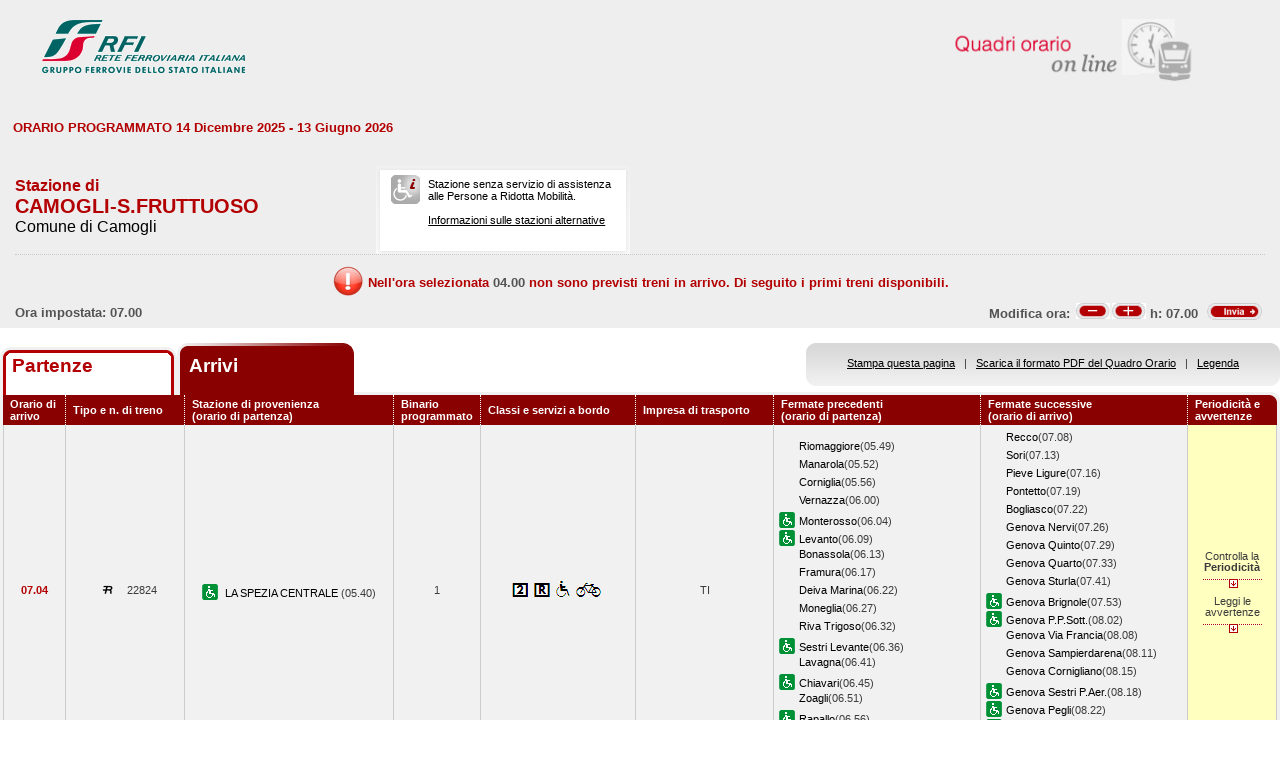

--- FILE ---
content_type: text/html; charset=utf-8
request_url: https://prm.rfi.it/qo_prm/QO_Arrivi_SiPMR.aspx?Id=214&lin=it&dalle=07.00&alle=07.59&ora=04.00&guid=d4115eaf-b230-4786-9ab9-af28fd0249d3
body_size: 172823
content:


<!DOCTYPE html PUBLIC "-//W3C//DTD XHTML 1.0 Strict//EN" "http://www.w3.org/TR/xhtml1/DTD/xhtml1-strict.dtd">
<html xmlns="http://www.w3.org/1999/xhtml" lang="it" xml:lang="it">
<head>
	<meta http-equiv="Content-Type" content="text/html; charset=UTF-8" />
	<title>Orario dei treni in arrivo nella stazione di Camogli-S.Fruttuoso - RFI</title>
	<link rel="stylesheet" href="css/styleQO.css" media="screen" />
	<!--[if IE 7]><link rel="stylesheet" href="css/ie7.css" media="screen" /><![endif]-->
	<!--[if IE 6]><link rel="stylesheet" href="css/ie6.css" media="screen" /><![endif]-->
	<script type="text/javascript" src="js/utility.js"></script>
	<script type="text/javascript" src="js/expandCollapseTxt.js"></script>   
</head>
<body style="min-width:960px" class="pageBody">	 
	<!-- CONTAINER -->
	<div id="container" class="content">
		<div class="hidden"><a name="top" id="top"></a>
			Metanavigazione in questa pagina:
			<ul>
				<li><a href="#navigation">Vai al menu principale</a></li>
				<li><a href="#menuNav">Vai al menu di navigazione</a></li>
				<li><a href="#qorario">Vai al quadro orario</a></li>
				<li><a href="#footerFS">Vai ai link di footer</a></li>
			</ul>
		</div>
		
		<!-- HEADER -->
        <table width="100%" cellpadding="0" cellspacing="0">
        
        
        <tr>
            <td>
                <div class="logo">
                    <div class="radio">
                        <div>
                            <img align="right" alt="Libera circolazione di persone e beni" src="images/quadri_orario2.png"></img>
                            <div class="cl">
                            </div>
                        </div>
                    </div>
                    
                        <img alt="Rete Ferroviaria Italiana" src="images/logo.gif" />
                    
                    <div class="cl">
                    </div>
                </div>
            </td>
        </tr>
        
        </table>
        <!-- /HEADER -->

		<!-- CONTENUTI -->		
		
		
		
		
		
		
		
		
		
		
		
		
		<div id="content">

			<!-- Menu di navigazione -->
			
            <!-- /Menu di navigazione -->

			<!-- Paragrafo -->		
			<div class="ContParag">
				<a name="qorario" id="qorario"></a>

                <div style="background-color:#eeeeee">
            
				<!-- Titolo -->
			    
				<div class="QOtobBoxToolsUpper">
					<div class="angBotDx">
						<div class="TopTabSxUpper">
							<div class="topLink">								
                                
    							     ORARIO PROGRAMMATO 14 Dicembre 2025 - 13 Giugno 2026
							    			
							</div>
							<div class="botLink"></div>
							<!--<div class="clearRight"></div>
							<div class="clearDiv"></div>-->
						</div>
						 <!--<div class="clearLeft"></div>-->
						<div class="clearDiv"></div>
					</div>						
				</div>
				</div>					
									
				<form name="form2" method="post" action="QO_Arrivi_SiPMR.aspx?Id=214&amp;lin=it&amp;dalle=07.00&amp;alle=07.59&amp;ora=04.00&amp;guid=d4115eaf-b230-4786-9ab9-af28fd0249d3" id="form2" class="bot">
<div>
<input type="hidden" name="__EVENTTARGET" id="__EVENTTARGET" value="" />
<input type="hidden" name="__EVENTARGUMENT" id="__EVENTARGUMENT" value="" />
<input type="hidden" name="__VIEWSTATE" id="__VIEWSTATE" value="/[base64]" />
</div>

<script type="text/javascript">
//<![CDATA[
var theForm = document.forms['form2'];
if (!theForm) {
    theForm = document.form2;
}
function __doPostBack(eventTarget, eventArgument) {
    if (!theForm.onsubmit || (theForm.onsubmit() != false)) {
        theForm.__EVENTTARGET.value = eventTarget;
        theForm.__EVENTARGUMENT.value = eventArgument;
        theForm.submit();
    }
}
//]]>
</script>


<script src="/QO_PRM/WebResource.axd?d=npd75QJOZX-3MfBLVaHoRIplxvAyQ_liQKNwy7FutO1pgt6ePGBPsnC3ZwOtIKO0kyYOa_TS_1N02pf3Ll3B7EiGo3k1&amp;t=636271743501517547" type="text/javascript"></script>


<script src="/QO_PRM/ScriptResource.axd?d=sWnZjmEEr9cgN4LJeIL2SBgE_IBj9gUaZALgtHTvaFb8wOkFONyUT5qE3Q37ay1aAFCURrnBXrfahW3UEJcgsRMgh0LSR6l2dBUpRCruX0QX7wzXCV_2_wWaIoKMFBbtx6HLSzO7CaCELKmxdh34Jk5izYc1&amp;t=3f4a792d" type="text/javascript"></script>
<script src="/QO_PRM/ScriptResource.axd?d=3nwHPG4vps7gCuCltfdOvNmIVxo1s5rnmqwzPEG0AhJRLd1xQoK_MGm2uDVeJlhh4IESQZVheUs3OrbmoKI1wyr3BhpY9SS2Flf_6C5wmxtJAl_-T-G3tDa_sZSPp_yPx3XK3RyR5F1Fnmv7i1MuvFKPW6lQIObOIEC5m6AW8XMbjK2P0&amp;t=3f4a792d" type="text/javascript"></script>
<div>

	<input type="hidden" name="__VIEWSTATEGENERATOR" id="__VIEWSTATEGENERATOR" value="84A19C88" />
	<input type="hidden" name="__EVENTVALIDATION" id="__EVENTVALIDATION" value="/wEWBwLGgLCPDgL/yYM7AsmDjosHAvmYi+wDAovP0xgCyrCn6AMC18aVmwLq4o+mYs5ocr3Hrt9H6P4rEoDyzg==" />
</div>	
				
				<div id="QOtobBoxTools">
				
					<div class="tl"><div class="tr">
						<div class="bl"><div class="br">
							<div class="int">
								<div class="top">
									<div class="left">
										<div class="Sx">
											
    							                <h4>Stazione di</h4>
							                	
											<h2>CAMOGLI-S.FRUTTUOSO</h2>
											
							                        <h3>Comune di Camogli</h3>
						                        
											
										</div>
										<div class="Dx">
											<div class="pmr">
												<div class="pmrTop">
													<div class="pmrBot">
														
														    <img src="images/ico_no_pmr_big.gif" alt="Stazione non dotata di assistenza alle Persone a Ridotta Mobilit&agrave;" />
														    
														    
							                                    <p>Stazione senza servizio di assistenza<br />alle Persone a Ridotta Mobilit&agrave;.<br /><br />
															    
															    <a href="http:\\www.rfi.it/it/stazioni/pagine-stazioni/accessibilita.html"
															    target="_blank" title="Vai alle stazioni dotate di servizio di assistenza">
															    Informazioni sulle stazioni alternative</a>
														        </p>
						                                    
													</div>
												</div>
											</div>
											<!--
											<div class="postit">
												<div class="postitTop">
													<div class="postitBot">
										         	    <span style="color:#B30002; font-weight:bold">23/01/2026</span>
														<p><a href="http://www.fsnews.it/cms/v/index.jsp?vgnextoid=d3b868ae9d50a110VgnVCM10000080a3e90aRCRD" title="Link esterno alla sezione di FSNews dedicata alle modifiche alla circolazione">Controlla qui se sono previste temporanee modifiche alla circolazione nei giorni che ti interessano</a></p>
														<p>Controlla qui se sono previste temporanee modifiche alla circolazione nei giorni che ti interessano</p>
													</div>
												</div>
											</div>
											-->
									    </div>	
									</div>									
									<div class="right" style="padding-right:5px">
										 
                                    </div>
									<div class="clearDiv"></div>
								</div>
								
								
								<div class="bot" style="height:48px">
									
									<table style="height:100%; width:100%" cellpadding="0" cellspacing="0">
									    <tr>
									        <td colspan="2" style="text-align:center">
									            <img id="imgNoTreni" src="images/exclamation32x32.png" style="border-width:0px;" />
									            <span id="lblMessaggio_1" style="color:#B30002;position:relative; top:-10px">Nell'ora selezionata </span>
									            <span id="lblMessaggio_2" style="color:#535353;position:relative; top:-10px">04.00</span>
									            <span id="lblMessaggio_3" style="color:#B30002;position:relative; top:-10px"> non sono previsti treni in arrivo. Di seguito i primi treni disponibili.</span>
									        </td>
									    </tr>	
									    <tr>
									        <td style="width:50%; text-align:left">
									            
					                                Ora impostata: 
				                                 07.00
									        </td>
									        <td style="width:50%; text-align:right">
									             <script type="text/javascript">
//<![CDATA[
Sys.WebForms.PageRequestManager._initialize('ScriptManager1', document.getElementById('form2'));
Sys.WebForms.PageRequestManager.getInstance()._updateControls(['tUpdatePanel1','tUpdatePanel3'], [], [], 90);
//]]>
</script>

								            
								            <!-- Sezione Modifica Ora -->
								            <table style="width:100%">
								                <tr>
								                    <td>
								                       <div id="UpdatePanel1">
	
                                                        <span id="lblOra" style="position:relative; top:-.6px">
			                                                    Modifica ora:  
		                                                    </span>  
                                                        
                                                        <input type="submit" name="btnCambiaOraMeno" value="" id="btnCambiaOraMeno" title="Indietro di 1h" style="background-image:url('images/buttonMenoSmall.gif'); background-repeat:no-repeat; 
                                                                position:relative; left:2px; background-position:center; width:34px; height:16px; 
                                                                border-style:none; background-color:Transparent;" />
		                                                <input type="submit" name="btnCambiaOraPiu" value="" id="btnCambiaOraPiu" title="Avanti di 1h" style="background-image:url('images/buttonPiuSmall.gif'); background-repeat:no-repeat; 
                                                                position:relative; background-position:center; width:34px; height:16px; 
                                                                border-style:none; background-color:Transparent;" />
		                                                <span id="Label1" style="position:relative; top:-.6px">h:</span>                                                     
                                                        <span id="lblCambiaOra" style="position:relative; top:-.6px">07.00</span>                                                                                                   		
					                                   
</div>
								                    </td>
								                    <td style="width:60px">
								                        <input type="image" name="btnOrario" id="btnOrario" title="Avvia la ricerca per ora" class="butImg" src="images/buttonInviaSmall.gif" style="height:17px;width:55px;border-width:0px;" />
                                                                                         
	                                                    
								                    
								                    </td>
								                </tr>
								            </table>									            
									        </td>
									    </tr>								
									</table>
									
								</div>
								
								
							</div>
						</div></div>
					</div></div>
				</div>		               

				<div class="TopTab">
					<div class="angBotDx">
						<!-- Tab Arrivi/Partenze -->
						<div class="TopTabSx">
						    
						    <div class="tab off">                                
                                                                                                                                                                            
                                     <a style="color: #b30002;" title="Vai all'orario dei treni in partenza dalla stazione di Camogli-S.Fruttuoso" href="QO_Partenze_SiPMR.aspx?Id=214&amp;lin=it&amp;dalle=04.00&amp;alle=04.59&ora=04.00&amp;guid=d4115eaf-b230-4786-9ab9-af28fd0249d3">Partenze</a>
                                                                
                            </div>
							<div class="tab on">														
							
                                <span class="ap">Arrivi&nbsp;</span>
                            							
							</div>							
							
                            
							<div class="clearLeft"></div>
						</div>
						<!-- /Tab Arrivi/Partenze -->
						<!-- Link destra -->
						<div class="TopTabDx">
						
							<div class="topLink">							
								
                                    <a href="QO_Stampa.aspx?Tipo=A&amp;id=214&amp;lin=it&amp;dalle=07.00&amp;alle=07.59" title="Vai al formato stampa" onclick="open_popup('QO_Stampa.aspx?Tipo=A&amp;id=214&amp;lin=it&amp;dalle=07.00&amp;alle=07.59', 1100, 1000, 100, 0); return false;">Stampa questa pagina</a>
                                
								&nbsp;&nbsp;|&nbsp;&nbsp;
                                
                                
                                    <a href="QO_Pdf.aspx?Tipo=A&amp;lin=it&amp;id=214" title="Scarica il PDF">Scarica il formato PDF del Quadro Orario</a>
								
                                &nbsp;&nbsp;|&nbsp;&nbsp;                                
								
								
                                    <a href="legenda.aspx?tipo=A&amp;id=214&amp;lin=it" title="Vai alla Legenda" onclick="open_popup('legenda.aspx?tipo=A&amp;id=214&amp;lin=it', 500, 700, 350, 20); return false;">Legenda</a>
                                
															
							</div>
							<div class="botLink"></div>
							<div class="clearRight"></div>
							
						</div>
						<div class="clearLeft"></div>
						<!-- /Link destra -->
					</div>						
				</div>            
				<!-- Tabella Quadro Orario -->
				<h4 class="hidden">Quadro orario dei treni in arrivo</h4>
				<div class="contTab">
					<table border="0" cellpadding="0" cellspacing="0" width="100%" class="QOtab" summary="La tabella contiene le informazioni relative ai treni in arrivo nella stazione di Camogli-S.Fruttuoso. Vengono riportate informazioni su l'orario, il numero del treno, la stazione di provenienza, il binario di arrivo, classi e servizi a bordo, fermate precedenti e fermate successive, periodicit&agrave; e avvertenze.">
						<thead>
							<tr class="rigatop">
								<th scope="col" style="width:5%">
								
	                                Orario di arrivo
                                 	
								</th>
								<th scope="col">
								
                                    Tipo e n. di treno
                                
								</th>
								<th scope="col">
								
	                                Stazione di provenienza
                                
								<br />
								
	                                (orario di partenza)
                                
								</th>
								<th scope="col" style="width:6%">
								
	                                Binario programmato
                                
								</th>
								<th scope="col">
								
	                                Classi e servizi a bordo
                                
								</th>
								<th scope="col">
								
	                                Impresa di trasporto
                                
								</th>
								<th scope="col">
								
	                                Fermate precedenti
                                
								<br />
								
	                                (orario di partenza)
                                
								</th>
								<th scope="col">
								
	                                Fermate successive
                                
								<br />
								
	                                (orario di arrivo)
                                								
		                        </th>
								<th scope="col" class="cellaultima">
								
	                                Periodicit&agrave; e avvertenze
                                
								</th>
							</tr>
						</thead>
						<tbody>
						    
                                        <tr>
                                    
                                    
                                                                        
								    <td class="cellauno center" style="text-align:center">
								        07.04
								    </td>		    							    								    
								    <td class="center">
								    
                                    
								        <img src="images/trn_R.gif" alt="Treno Regionale" />
								    22824
								    
								    </td>
								    <td class="center">
								        
								        <img src="images/ico_pmr.gif" alt="Stazione con servizio di assistenza alle Persone a Ridotta Mobilit&agrave;" class="ico" />
								        
							                <a href="QO_Arrivi_SiPMR.aspx?Id=265&amp;lin=it&amp;dalle=07.00&amp;alle=07.59&amp;ora=04.00&amp;guid=d4115eaf-b230-4786-9ab9-af28fd0249d3">							                    
							                
							                    LA SPEZIA CENTRALE 
                                                                
							                </a>
							            
							                (05.40)							       
								    </td>
								    <td class="center">
								        1 								                        
								                        
								    </td>
								    <td class="center">
									    
									
                                                <img src='IMAGES/2.gif' alt='Servizio di Seconda Classe'/>&nbsp;
                                         
                                                <img src='IMAGES/R.gif' alt='Prenotazione obbligatoria'/>&nbsp;
                                         
                                                <img src='IMAGES/accessib.gif' alt='Treno con carrozza dotata di posto attrezzato e bagno accessibile per passeggeri su sedia a ruote'/>&nbsp;
                                         
                                                <img src='IMAGES/bici.gif' alt='Servizio di trasporto Bici al seguito'/>&nbsp;
                                         
                                    
								    </td>
								    <td class="center">
								        TI
								        
                                    </td>                                     
								    <td>
									    
							        
                                                <span></span><a href="QO_Arrivi_SiPMR.aspx?Id=299&amp;lin=it&amp;dalle=07.00&amp;alle=07.59&amp;ora=04.00&amp;guid=d4115eaf-b230-4786-9ab9-af28fd0249d3">Riomaggiore</a>(05.49)
                                            
                                                <br />
                                            
                                                <span></span><a href="QO_Arrivi_SiPMR.aspx?Id=270&amp;lin=it&amp;dalle=07.00&amp;alle=07.59&amp;ora=04.00&amp;guid=d4115eaf-b230-4786-9ab9-af28fd0249d3">Manarola</a>(05.52)
                                            
                                                <br />
                                            
                                                <span></span><a href="QO_Arrivi_SiPMR.aspx?Id=226&amp;lin=it&amp;dalle=07.00&amp;alle=07.59&amp;ora=04.00&amp;guid=d4115eaf-b230-4786-9ab9-af28fd0249d3">Corniglia</a>(05.56)
                                            
                                                <br />
                                            
                                                <span></span><a href="QO_Arrivi_SiPMR.aspx?Id=327&amp;lin=it&amp;dalle=07.00&amp;alle=07.59&amp;ora=04.00&amp;guid=d4115eaf-b230-4786-9ab9-af28fd0249d3">Vernazza</a>(06.00)
                                            
                                                <br />
                                            
                                                <img src="images/ico_pmr.gif" alt="Stazione con servizio di assistenza alle Persone a Ridotta Mobilit&agrave;" class="ico" /><a href="QO_Arrivi_SiPMR.aspx?Id=276&amp;lin=it&amp;dalle=07.00&amp;alle=07.59&amp;ora=04.00&amp;guid=d4115eaf-b230-4786-9ab9-af28fd0249d3">Monterosso</a>(06.04)
                                            
                                                <br />
                                            
                                                <img src="images/ico_pmr.gif" alt="Stazione con servizio di assistenza alle Persone a Ridotta Mobilit&agrave;" class="ico" /><a href="QO_Arrivi_SiPMR.aspx?Id=268&amp;lin=it&amp;dalle=07.00&amp;alle=07.59&amp;ora=04.00&amp;guid=d4115eaf-b230-4786-9ab9-af28fd0249d3">Levanto</a>(06.09)
                                            
                                                <br />
                                            
                                                <span></span><a href="QO_Arrivi_SiPMR.aspx?Id=207&amp;lin=it&amp;dalle=07.00&amp;alle=07.59&amp;ora=04.00&amp;guid=d4115eaf-b230-4786-9ab9-af28fd0249d3">Bonassola</a>(06.13)
                                            
                                                <br />
                                            
                                                <span></span><a href="QO_Arrivi_SiPMR.aspx?Id=232&amp;lin=it&amp;dalle=07.00&amp;alle=07.59&amp;ora=04.00&amp;guid=d4115eaf-b230-4786-9ab9-af28fd0249d3">Framura</a>(06.17)
                                            
                                                <br />
                                            
                                                <span></span><a href="QO_Arrivi_SiPMR.aspx?Id=227&amp;lin=it&amp;dalle=07.00&amp;alle=07.59&amp;ora=04.00&amp;guid=d4115eaf-b230-4786-9ab9-af28fd0249d3">Deiva Marina</a>(06.22)
                                            
                                                <br />
                                            
                                                <span></span><a href="QO_Arrivi_SiPMR.aspx?Id=275&amp;lin=it&amp;dalle=07.00&amp;alle=07.59&amp;ora=04.00&amp;guid=d4115eaf-b230-4786-9ab9-af28fd0249d3">Moneglia</a>(06.27)
                                            
                                                <br />
                                            
                                                <span></span><a href="QO_Arrivi_SiPMR.aspx?Id=300&amp;lin=it&amp;dalle=07.00&amp;alle=07.59&amp;ora=04.00&amp;guid=d4115eaf-b230-4786-9ab9-af28fd0249d3">Riva Trigoso</a>(06.32)
                                            
                                                <br />
                                            
                                                <img src="images/ico_pmr.gif" alt="Stazione con servizio di assistenza alle Persone a Ridotta Mobilit&agrave;" class="ico" /><a href="QO_Arrivi_SiPMR.aspx?Id=316&amp;lin=it&amp;dalle=07.00&amp;alle=07.59&amp;ora=04.00&amp;guid=d4115eaf-b230-4786-9ab9-af28fd0249d3">Sestri Levante</a>(06.36)
                                            
                                                <br />
                                            
                                                <span></span><a href="QO_Arrivi_SiPMR.aspx?Id=267&amp;lin=it&amp;dalle=07.00&amp;alle=07.59&amp;ora=04.00&amp;guid=d4115eaf-b230-4786-9ab9-af28fd0249d3">Lavagna</a>(06.41)
                                            
                                                <br />
                                            
                                                <img src="images/ico_pmr.gif" alt="Stazione con servizio di assistenza alle Persone a Ridotta Mobilit&agrave;" class="ico" /><a href="QO_Arrivi_SiPMR.aspx?Id=224&amp;lin=it&amp;dalle=07.00&amp;alle=07.59&amp;ora=04.00&amp;guid=d4115eaf-b230-4786-9ab9-af28fd0249d3">Chiavari</a>(06.45)
                                            
                                                <br />
                                            
                                                <span></span><a href="QO_Arrivi_SiPMR.aspx?Id=330&amp;lin=it&amp;dalle=07.00&amp;alle=07.59&amp;ora=04.00&amp;guid=d4115eaf-b230-4786-9ab9-af28fd0249d3">Zoagli</a>(06.51)
                                            
                                                <br />
                                            
                                                <img src="images/ico_pmr.gif" alt="Stazione con servizio di assistenza alle Persone a Ridotta Mobilit&agrave;" class="ico" /><a href="QO_Arrivi_SiPMR.aspx?Id=295&amp;lin=it&amp;dalle=07.00&amp;alle=07.59&amp;ora=04.00&amp;guid=d4115eaf-b230-4786-9ab9-af28fd0249d3">Rapallo</a>(06.56)
                                            
                                                <br />
                                            
                                                <img src="images/ico_pmr.gif" alt="Stazione con servizio di assistenza alle Persone a Ridotta Mobilit&agrave;" class="ico" /><a href="QO_Arrivi_SiPMR.aspx?Id=305&amp;lin=it&amp;dalle=07.00&amp;alle=07.59&amp;ora=04.00&amp;guid=d4115eaf-b230-4786-9ab9-af28fd0249d3">S.Margherita Ligure</a>(07.00)
                                            		    
								        &nbsp;</td>							    
								    <td>
								        
							        
                                                    <span></span><a href="QO_Arrivi_SiPMR.aspx?Id=296&amp;lin=it&amp;dalle=07.00&amp;alle=07.59&amp;ora=04.00&amp;guid=d4115eaf-b230-4786-9ab9-af28fd0249d3">Recco</a>(07.08)
                                                
				                                <br />
				                              
                                                    <span></span><a href="QO_Arrivi_SiPMR.aspx?Id=317&amp;lin=it&amp;dalle=07.00&amp;alle=07.59&amp;ora=04.00&amp;guid=d4115eaf-b230-4786-9ab9-af28fd0249d3">Sori</a>(07.13)
                                                
				                                <br />
				                              
                                                    <span></span><a href="QO_Arrivi_SiPMR.aspx?Id=287&amp;lin=it&amp;dalle=07.00&amp;alle=07.59&amp;ora=04.00&amp;guid=d4115eaf-b230-4786-9ab9-af28fd0249d3">Pieve Ligure</a>(07.16)
                                                
				                                <br />
				                              
                                                    <span></span><a href="QO_Arrivi_SiPMR.aspx?Id=288&amp;lin=it&amp;dalle=07.00&amp;alle=07.59&amp;ora=04.00&amp;guid=d4115eaf-b230-4786-9ab9-af28fd0249d3">Pontetto</a>(07.19)
                                                
				                                <br />
				                              
                                                    <span></span><a href="QO_Arrivi_SiPMR.aspx?Id=206&amp;lin=it&amp;dalle=07.00&amp;alle=07.59&amp;ora=04.00&amp;guid=d4115eaf-b230-4786-9ab9-af28fd0249d3">Bogliasco</a>(07.22)
                                                
				                                <br />
				                              
                                                    <span></span><a href="QO_Arrivi_SiPMR.aspx?Id=245&amp;lin=it&amp;dalle=07.00&amp;alle=07.59&amp;ora=04.00&amp;guid=d4115eaf-b230-4786-9ab9-af28fd0249d3">Genova Nervi</a>(07.26)
                                                
				                                <br />
				                              
                                                    <span></span><a href="QO_Arrivi_SiPMR.aspx?Id=252&amp;lin=it&amp;dalle=07.00&amp;alle=07.59&amp;ora=04.00&amp;guid=d4115eaf-b230-4786-9ab9-af28fd0249d3">Genova Quinto</a>(07.29)
                                                
				                                <br />
				                              
                                                    <span></span><a href="QO_Arrivi_SiPMR.aspx?Id=251&amp;lin=it&amp;dalle=07.00&amp;alle=07.59&amp;ora=04.00&amp;guid=d4115eaf-b230-4786-9ab9-af28fd0249d3">Genova Quarto</a>(07.33)
                                                
				                                <br />
				                              
                                                    <span></span><a href="QO_Arrivi_SiPMR.aspx?Id=258&amp;lin=it&amp;dalle=07.00&amp;alle=07.59&amp;ora=04.00&amp;guid=d4115eaf-b230-4786-9ab9-af28fd0249d3">Genova Sturla</a>(07.41)
                                                
				                                <br />
				                              
                                                    <img src="images/ico_pmr.gif" alt="Stazione con servizio di assistenza alle Persone a Ridotta Mobilit&agrave;" class="ico" /><a href="QO_Arrivi_SiPMR.aspx?Id=237&amp;lin=it&amp;dalle=07.00&amp;alle=07.59&amp;ora=04.00&amp;guid=d4115eaf-b230-4786-9ab9-af28fd0249d3">Genova Brignole</a>(07.53)
                                                
				                                <br />
				                              
                                                    <img src="images/ico_pmr.gif" alt="Stazione con servizio di assistenza alle Persone a Ridotta Mobilit&agrave;" class="ico" /><a href="QO_Arrivi_SiPMR.aspx?Id=246&amp;lin=it&amp;dalle=07.00&amp;alle=07.59&amp;ora=04.00&amp;guid=d4115eaf-b230-4786-9ab9-af28fd0249d3">Genova P.P.Sott.</a>(08.02)
                                                
				                                <br />
				                              
                                                    <span></span><a href="QO_Arrivi_SiPMR.aspx?Id=15978046&amp;lin=it&amp;dalle=07.00&amp;alle=07.59&amp;ora=04.00&amp;guid=d4115eaf-b230-4786-9ab9-af28fd0249d3">Genova Via Francia</a>(08.08)
                                                
				                                <br />
				                              
                                                    <span></span><a href="QO_Arrivi_SiPMR.aspx?Id=254&amp;lin=it&amp;dalle=07.00&amp;alle=07.59&amp;ora=04.00&amp;guid=d4115eaf-b230-4786-9ab9-af28fd0249d3">Genova Sampierdarena</a>(08.11)
                                                
				                                <br />
				                              
                                                    <span></span><a href="QO_Arrivi_SiPMR.aspx?Id=240&amp;lin=it&amp;dalle=07.00&amp;alle=07.59&amp;ora=04.00&amp;guid=d4115eaf-b230-4786-9ab9-af28fd0249d3">Genova Cornigliano</a>(08.15)
                                                
				                                <br />
				                              
                                                    <img src="images/ico_pmr.gif" alt="Stazione con servizio di assistenza alle Persone a Ridotta Mobilit&agrave;" class="ico" /><a href="QO_Arrivi_SiPMR.aspx?Id=257&amp;lin=it&amp;dalle=07.00&amp;alle=07.59&amp;ora=04.00&amp;guid=d4115eaf-b230-4786-9ab9-af28fd0249d3">Genova Sestri P.Aer.</a>(08.18)
                                                
				                                <br />
				                              
                                                    <img src="images/ico_pmr.gif" alt="Stazione con servizio di assistenza alle Persone a Ridotta Mobilit&agrave;" class="ico" /><a href="QO_Arrivi_SiPMR.aspx?Id=247&amp;lin=it&amp;dalle=07.00&amp;alle=07.59&amp;ora=04.00&amp;guid=d4115eaf-b230-4786-9ab9-af28fd0249d3">Genova Pegli</a>(08.22)
                                                
				                                <br />
				                              
                                                    <img src="images/ico_pmr.gif" alt="Stazione con servizio di assistenza alle Persone a Ridotta Mobilit&agrave;" class="ico" /><a href="QO_Arrivi_SiPMR.aspx?Id=250&amp;lin=it&amp;dalle=07.00&amp;alle=07.59&amp;ora=04.00&amp;guid=d4115eaf-b230-4786-9ab9-af28fd0249d3">Genova Pra</a>(08.27)
                                                
				                                <br />
				                              
                                                    <span></span><a href="QO_Arrivi_SiPMR.aspx?Id=260&amp;lin=it&amp;dalle=07.00&amp;alle=07.59&amp;ora=04.00&amp;guid=d4115eaf-b230-4786-9ab9-af28fd0249d3"><strong>Genova Voltri</strong></a>(08.34)
                                                
								        &nbsp;</td>
								        
								        
								        <td class="periodavv showPeriodicitaAvvertenze"></td>
								        
							        </tr>
							        
							        
							        <tr>
							        
								        <td colspan="10" class="rowOpenGrey">
								    
									        <div class="contdettaglio">
										        <div class="hidden"><strong>Periodicit&agrave; e Avvertenze del Treno 22824 delle ore 07.04</strong></div>
										        <div class="dettaglio">
											        <div class="Sx">
												        
												        <h5>
												        
                                                            PeriodicitÃ    
                                                         
												        </h5>
                                                        <br />
												        
												        
                                                            <!--*CIRCOLA DAL 14 DIC AL 31 DIC E DAL 1 MAR AL 13 GIU<br />*NON CIRCOLA NEI GIORNI FESTIVI E SABATO<br />&nbsp;-->
                    								         *CIRCOLA DAL 14 DIC AL 31 DIC E DAL 1 MAR AL 13 GIU<br />*NON CIRCOLA NEI GIORNI FESTIVI E SABATO<br />&nbsp;
                                                        
											        </div>
											        <div class="Dx">
												        
												        <h5>
												        
                                                            Avvertenze   
                                                         
												        </h5>
												        <br />
												        Treno garantito in caso di sciopero nei soli giorni feriali.L'orario effettivo di arrivo e partenza nelle singole stazioni e la tratta garantita possono essere diversi da quanto indicato.
												        
											        </div>
											        <div class="clear"></div>
										        </div>
									        </div>
								        </td>
							        </tr>
                                                            
							            <tr class="dispari">						    
							        
                                    
                                                                        
								    <td class="cellauno center" style="text-align:center">
								        07.06
								    </td>		    							    								    
								    <td class="center">
								    
                                    
								        <img src="images/trn_R.gif" alt="Treno Regionale" />
								    12311
								    
								    </td>
								    <td class="center">
								        
								        <img src="images/ico_pmr.gif" alt="Stazione con servizio di assistenza alle Persone a Ridotta Mobilit&agrave;" class="ico" />
								        
							                <a href="QO_Arrivi_SiPMR.aspx?Id=312&amp;lin=it&amp;dalle=07.00&amp;alle=07.59&amp;ora=04.00&amp;guid=d4115eaf-b230-4786-9ab9-af28fd0249d3">							                    
							                
							                    SAVONA 
                                                                
							                </a>
							            
							                (05.25)							       
								    </td>
								    <td class="center">
								        2 								                        
								                        
								    </td>
								    <td class="center">
									    
									
                                                <img src='IMAGES/2.gif' alt='Servizio di Seconda Classe'/>&nbsp;
                                         
                                                <img src='IMAGES/accessib.gif' alt='Treno con carrozza dotata di posto attrezzato e bagno accessibile per passeggeri su sedia a ruote'/>&nbsp;
                                         
                                                <img src='IMAGES/bici.gif' alt='Servizio di trasporto Bici al seguito'/>&nbsp;
                                         
                                    
								    </td>
								    <td class="center">
								        TI
								        
                                    </td>                                     
								    <td>
									    
							        
                                                <span></span><a href="QO_Arrivi_SiPMR.aspx?Id=191&amp;lin=it&amp;dalle=07.00&amp;alle=07.59&amp;ora=04.00&amp;guid=d4115eaf-b230-4786-9ab9-af28fd0249d3">Albisola</a>(05.30)
                                            
                                                <br />
                                            
                                                <span></span><a href="QO_Arrivi_SiPMR.aspx?Id=221&amp;lin=it&amp;dalle=07.00&amp;alle=07.59&amp;ora=04.00&amp;guid=d4115eaf-b230-4786-9ab9-af28fd0249d3">Celle</a>(05.34)
                                            
                                                <br />
                                            
                                                <span></span><a href="QO_Arrivi_SiPMR.aspx?Id=324&amp;lin=it&amp;dalle=07.00&amp;alle=07.59&amp;ora=04.00&amp;guid=d4115eaf-b230-4786-9ab9-af28fd0249d3">Varazze</a>(05.38)
                                            
                                                <br />
                                            
                                                <span></span><a href="QO_Arrivi_SiPMR.aspx?Id=225&amp;lin=it&amp;dalle=07.00&amp;alle=07.59&amp;ora=04.00&amp;guid=d4115eaf-b230-4786-9ab9-af28fd0249d3">Cogoleto</a>(05.44)
                                            
                                                <br />
                                            
                                                <img src="images/ico_pmr.gif" alt="Stazione con servizio di assistenza alle Persone a Ridotta Mobilit&agrave;" class="ico" /><a href="QO_Arrivi_SiPMR.aspx?Id=196&amp;lin=it&amp;dalle=07.00&amp;alle=07.59&amp;ora=04.00&amp;guid=d4115eaf-b230-4786-9ab9-af28fd0249d3">Arenzano</a>(05.48)
                                            
                                                <br />
                                            
                                                <span></span><a href="QO_Arrivi_SiPMR.aspx?Id=260&amp;lin=it&amp;dalle=07.00&amp;alle=07.59&amp;ora=04.00&amp;guid=d4115eaf-b230-4786-9ab9-af28fd0249d3">Genova Voltri</a>(05.55)
                                            
                                                <br />
                                            
                                                <img src="images/ico_pmr.gif" alt="Stazione con servizio di assistenza alle Persone a Ridotta Mobilit&agrave;" class="ico" /><a href="QO_Arrivi_SiPMR.aspx?Id=250&amp;lin=it&amp;dalle=07.00&amp;alle=07.59&amp;ora=04.00&amp;guid=d4115eaf-b230-4786-9ab9-af28fd0249d3">Genova Pra</a>(05.59)
                                            
                                                <br />
                                            
                                                <img src="images/ico_pmr.gif" alt="Stazione con servizio di assistenza alle Persone a Ridotta Mobilit&agrave;" class="ico" /><a href="QO_Arrivi_SiPMR.aspx?Id=247&amp;lin=it&amp;dalle=07.00&amp;alle=07.59&amp;ora=04.00&amp;guid=d4115eaf-b230-4786-9ab9-af28fd0249d3">Genova Pegli</a>(06.03)
                                            
                                                <br />
                                            
                                                <img src="images/ico_pmr.gif" alt="Stazione con servizio di assistenza alle Persone a Ridotta Mobilit&agrave;" class="ico" /><a href="QO_Arrivi_SiPMR.aspx?Id=257&amp;lin=it&amp;dalle=07.00&amp;alle=07.59&amp;ora=04.00&amp;guid=d4115eaf-b230-4786-9ab9-af28fd0249d3">Genova Sestri P.Aer.</a>(06.07)
                                            
                                                <br />
                                            
                                                <span></span><a href="QO_Arrivi_SiPMR.aspx?Id=240&amp;lin=it&amp;dalle=07.00&amp;alle=07.59&amp;ora=04.00&amp;guid=d4115eaf-b230-4786-9ab9-af28fd0249d3">Genova Cornigliano</a>(06.10)
                                            
                                                <br />
                                            
                                                <span></span><a href="QO_Arrivi_SiPMR.aspx?Id=254&amp;lin=it&amp;dalle=07.00&amp;alle=07.59&amp;ora=04.00&amp;guid=d4115eaf-b230-4786-9ab9-af28fd0249d3">Genova Sampierdarena</a>(06.15)
                                            
                                                <br />
                                            
                                                <img src="images/ico_pmr.gif" alt="Stazione con servizio di assistenza alle Persone a Ridotta Mobilit&agrave;" class="ico" /><a href="QO_Arrivi_SiPMR.aspx?Id=248&amp;lin=it&amp;dalle=07.00&amp;alle=07.59&amp;ora=04.00&amp;guid=d4115eaf-b230-4786-9ab9-af28fd0249d3">Genova Piazza Princ.</a>(06.23)
                                            
                                                <br />
                                            
                                                <img src="images/ico_pmr.gif" alt="Stazione con servizio di assistenza alle Persone a Ridotta Mobilit&agrave;" class="ico" /><a href="QO_Arrivi_SiPMR.aspx?Id=237&amp;lin=it&amp;dalle=07.00&amp;alle=07.59&amp;ora=04.00&amp;guid=d4115eaf-b230-4786-9ab9-af28fd0249d3">Genova Brignole</a>(06.32)
                                            
                                                <br />
                                            
                                                <span></span><a href="QO_Arrivi_SiPMR.aspx?Id=258&amp;lin=it&amp;dalle=07.00&amp;alle=07.59&amp;ora=04.00&amp;guid=d4115eaf-b230-4786-9ab9-af28fd0249d3">Genova Sturla</a>(06.37)
                                            
                                                <br />
                                            
                                                <span></span><a href="QO_Arrivi_SiPMR.aspx?Id=251&amp;lin=it&amp;dalle=07.00&amp;alle=07.59&amp;ora=04.00&amp;guid=d4115eaf-b230-4786-9ab9-af28fd0249d3">Genova Quarto</a>(06.40)
                                            
                                                <br />
                                            
                                                <span></span><a href="QO_Arrivi_SiPMR.aspx?Id=252&amp;lin=it&amp;dalle=07.00&amp;alle=07.59&amp;ora=04.00&amp;guid=d4115eaf-b230-4786-9ab9-af28fd0249d3">Genova Quinto</a>(06.44)
                                            
                                                <br />
                                            
                                                <span></span><a href="QO_Arrivi_SiPMR.aspx?Id=245&amp;lin=it&amp;dalle=07.00&amp;alle=07.59&amp;ora=04.00&amp;guid=d4115eaf-b230-4786-9ab9-af28fd0249d3">Genova Nervi</a>(06.47)
                                            
                                                <br />
                                            
                                                <span></span><a href="QO_Arrivi_SiPMR.aspx?Id=206&amp;lin=it&amp;dalle=07.00&amp;alle=07.59&amp;ora=04.00&amp;guid=d4115eaf-b230-4786-9ab9-af28fd0249d3">Bogliasco</a>(06.51)
                                            
                                                <br />
                                            
                                                <span></span><a href="QO_Arrivi_SiPMR.aspx?Id=287&amp;lin=it&amp;dalle=07.00&amp;alle=07.59&amp;ora=04.00&amp;guid=d4115eaf-b230-4786-9ab9-af28fd0249d3">Pieve Ligure</a>(06.55)
                                            
                                                <br />
                                            
                                                <span></span><a href="QO_Arrivi_SiPMR.aspx?Id=317&amp;lin=it&amp;dalle=07.00&amp;alle=07.59&amp;ora=04.00&amp;guid=d4115eaf-b230-4786-9ab9-af28fd0249d3">Sori</a>(06.58)
                                            
                                                <br />
                                            
                                                <span></span><a href="QO_Arrivi_SiPMR.aspx?Id=296&amp;lin=it&amp;dalle=07.00&amp;alle=07.59&amp;ora=04.00&amp;guid=d4115eaf-b230-4786-9ab9-af28fd0249d3">Recco</a>(07.03)
                                            		    
								        &nbsp;</td>							    
								    <td>
								        
							        
                                                    <img src="images/ico_pmr.gif" alt="Stazione con servizio di assistenza alle Persone a Ridotta Mobilit&agrave;" class="ico" /><a href="QO_Arrivi_SiPMR.aspx?Id=305&amp;lin=it&amp;dalle=07.00&amp;alle=07.59&amp;ora=04.00&amp;guid=d4115eaf-b230-4786-9ab9-af28fd0249d3">S.Margherita Ligure</a>(07.11)
                                                
				                                <br />
				                              
                                                    <img src="images/ico_pmr.gif" alt="Stazione con servizio di assistenza alle Persone a Ridotta Mobilit&agrave;" class="ico" /><a href="QO_Arrivi_SiPMR.aspx?Id=295&amp;lin=it&amp;dalle=07.00&amp;alle=07.59&amp;ora=04.00&amp;guid=d4115eaf-b230-4786-9ab9-af28fd0249d3">Rapallo</a>(07.15)
                                                
				                                <br />
				                              
                                                    <span></span><a href="QO_Arrivi_SiPMR.aspx?Id=330&amp;lin=it&amp;dalle=07.00&amp;alle=07.59&amp;ora=04.00&amp;guid=d4115eaf-b230-4786-9ab9-af28fd0249d3">Zoagli</a>(07.20)
                                                
				                                <br />
				                              
                                                    <img src="images/ico_pmr.gif" alt="Stazione con servizio di assistenza alle Persone a Ridotta Mobilit&agrave;" class="ico" /><a href="QO_Arrivi_SiPMR.aspx?Id=224&amp;lin=it&amp;dalle=07.00&amp;alle=07.59&amp;ora=04.00&amp;guid=d4115eaf-b230-4786-9ab9-af28fd0249d3">Chiavari</a>(07.25)
                                                
				                                <br />
				                              
                                                    <span></span><a href="QO_Arrivi_SiPMR.aspx?Id=267&amp;lin=it&amp;dalle=07.00&amp;alle=07.59&amp;ora=04.00&amp;guid=d4115eaf-b230-4786-9ab9-af28fd0249d3">Lavagna</a>(07.29)
                                                
				                                <br />
				                              
                                                    <span></span><a href="QO_Arrivi_SiPMR.aspx?Id=220&amp;lin=it&amp;dalle=07.00&amp;alle=07.59&amp;ora=04.00&amp;guid=d4115eaf-b230-4786-9ab9-af28fd0249d3">Cavi</a>(07.34)
                                                
				                                <br />
				                              
                                                <img src="images/ico_pmr.gif" alt="Stazione con servizio di assistenza alle Persone a Ridotta Mobilit&agrave;" class="ico" /><a href="QO_Arrivi_SiPMR.aspx?Id=316&amp;lin=it&amp;dalle=07.00&amp;alle=07.59&amp;ora=04.00&amp;guid=d4115eaf-b230-4786-9ab9-af28fd0249d3"><strong>Sestri Levante</strong></a>(07.40)
                                                
								        &nbsp;</td>
								        
								        
								        <td class="periodavv showAvvertenze"></td>
								        
							        </tr>
							        
							        
							        <tr>
							        
							            <td colspan="10" class="rowOpen">
							        
									        <div class="contdettaglio">
										        <div class="hidden"><strong>Periodicit&agrave; e Avvertenze del Treno 12311 delle ore 07.06</strong></div>
										        <div class="dettaglio">
											        <div class="Sx">
												        
                                                        <h5>
                                                        
                                                            Avvertenze   
                                                         
                                                        </h5>
												        <br />
                                                        
                                                        Treno garantito in caso di sciopero nei soli giorni feriali.L'orario effettivo di arrivo e partenza nelle singole stazioni e la tratta garantita possono essere diversi da quanto indicato.
                                                        
                                                        
											        </div>
											        <div class="Dx">
												        
											        </div>
											        <div class="clear"></div>
										        </div>
									        </div>
								        </td>
							        </tr>
                                
                                        <tr>
                                    
                                    
                                                                        
								    <td class="cellauno center" style="text-align:center">
								        07.21
								    </td>		    							    								    
								    <td class="center">
								    
                                    
								        <img src="images/trn_R.gif" alt="Treno Regionale" />
								    12322
								    
								    </td>
								    <td class="center">
								        
								        <img src="images/ico_pmr.gif" alt="Stazione con servizio di assistenza alle Persone a Ridotta Mobilit&agrave;" class="ico" />
								        
							                <a href="QO_Arrivi_SiPMR.aspx?Id=265&amp;lin=it&amp;dalle=07.00&amp;alle=07.59&amp;ora=04.00&amp;guid=d4115eaf-b230-4786-9ab9-af28fd0249d3">							                    
							                
							                    LA SPEZIA CENTRALE 
                                                                
							                </a>
							            
							                (05.57)							       
								    </td>
								    <td class="center">
								        1 								                        
								                        
								    </td>
								    <td class="center">
									    
									
                                                <img src='IMAGES/2.gif' alt='Servizio di Seconda Classe'/>&nbsp;
                                         
                                                <img src='IMAGES/R.gif' alt='Prenotazione obbligatoria'/>&nbsp;
                                         
                                                <img src='IMAGES/accessib.gif' alt='Treno con carrozza dotata di posto attrezzato e bagno accessibile per passeggeri su sedia a ruote'/>&nbsp;
                                         
                                                <img src='IMAGES/bici.gif' alt='Servizio di trasporto Bici al seguito'/>&nbsp;
                                         
                                    
								    </td>
								    <td class="center">
								        TI
								        
                                    </td>                                     
								    <td>
									    
							        
                                                <span></span><a href="QO_Arrivi_SiPMR.aspx?Id=299&amp;lin=it&amp;dalle=07.00&amp;alle=07.59&amp;ora=04.00&amp;guid=d4115eaf-b230-4786-9ab9-af28fd0249d3">Riomaggiore</a>(06.05)
                                            
                                                <br />
                                            
                                                <span></span><a href="QO_Arrivi_SiPMR.aspx?Id=270&amp;lin=it&amp;dalle=07.00&amp;alle=07.59&amp;ora=04.00&amp;guid=d4115eaf-b230-4786-9ab9-af28fd0249d3">Manarola</a>(06.08)
                                            
                                                <br />
                                            
                                                <span></span><a href="QO_Arrivi_SiPMR.aspx?Id=226&amp;lin=it&amp;dalle=07.00&amp;alle=07.59&amp;ora=04.00&amp;guid=d4115eaf-b230-4786-9ab9-af28fd0249d3">Corniglia</a>(06.12)
                                            
                                                <br />
                                            
                                                <span></span><a href="QO_Arrivi_SiPMR.aspx?Id=327&amp;lin=it&amp;dalle=07.00&amp;alle=07.59&amp;ora=04.00&amp;guid=d4115eaf-b230-4786-9ab9-af28fd0249d3">Vernazza</a>(06.16)
                                            
                                                <br />
                                            
                                                <img src="images/ico_pmr.gif" alt="Stazione con servizio di assistenza alle Persone a Ridotta Mobilit&agrave;" class="ico" /><a href="QO_Arrivi_SiPMR.aspx?Id=276&amp;lin=it&amp;dalle=07.00&amp;alle=07.59&amp;ora=04.00&amp;guid=d4115eaf-b230-4786-9ab9-af28fd0249d3">Monterosso</a>(06.20)
                                            
                                                <br />
                                            
                                                <img src="images/ico_pmr.gif" alt="Stazione con servizio di assistenza alle Persone a Ridotta Mobilit&agrave;" class="ico" /><a href="QO_Arrivi_SiPMR.aspx?Id=268&amp;lin=it&amp;dalle=07.00&amp;alle=07.59&amp;ora=04.00&amp;guid=d4115eaf-b230-4786-9ab9-af28fd0249d3">Levanto</a>(06.25)
                                            
                                                <br />
                                            
                                                <span></span><a href="QO_Arrivi_SiPMR.aspx?Id=207&amp;lin=it&amp;dalle=07.00&amp;alle=07.59&amp;ora=04.00&amp;guid=d4115eaf-b230-4786-9ab9-af28fd0249d3">Bonassola</a>(06.29)
                                            
                                                <br />
                                            
                                                <span></span><a href="QO_Arrivi_SiPMR.aspx?Id=232&amp;lin=it&amp;dalle=07.00&amp;alle=07.59&amp;ora=04.00&amp;guid=d4115eaf-b230-4786-9ab9-af28fd0249d3">Framura</a>(06.33)
                                            
                                                <br />
                                            
                                                <span></span><a href="QO_Arrivi_SiPMR.aspx?Id=227&amp;lin=it&amp;dalle=07.00&amp;alle=07.59&amp;ora=04.00&amp;guid=d4115eaf-b230-4786-9ab9-af28fd0249d3">Deiva Marina</a>(06.38)
                                            
                                                <br />
                                            
                                                <span></span><a href="QO_Arrivi_SiPMR.aspx?Id=275&amp;lin=it&amp;dalle=07.00&amp;alle=07.59&amp;ora=04.00&amp;guid=d4115eaf-b230-4786-9ab9-af28fd0249d3">Moneglia</a>(06.43)
                                            
                                                <br />
                                            
                                                <span></span><a href="QO_Arrivi_SiPMR.aspx?Id=300&amp;lin=it&amp;dalle=07.00&amp;alle=07.59&amp;ora=04.00&amp;guid=d4115eaf-b230-4786-9ab9-af28fd0249d3">Riva Trigoso</a>(06.49)
                                            
                                                <br />
                                            
                                                <img src="images/ico_pmr.gif" alt="Stazione con servizio di assistenza alle Persone a Ridotta Mobilit&agrave;" class="ico" /><a href="QO_Arrivi_SiPMR.aspx?Id=316&amp;lin=it&amp;dalle=07.00&amp;alle=07.59&amp;ora=04.00&amp;guid=d4115eaf-b230-4786-9ab9-af28fd0249d3">Sestri Levante</a>(06.54)
                                            
                                                <br />
                                            
                                                <span></span><a href="QO_Arrivi_SiPMR.aspx?Id=267&amp;lin=it&amp;dalle=07.00&amp;alle=07.59&amp;ora=04.00&amp;guid=d4115eaf-b230-4786-9ab9-af28fd0249d3">Lavagna</a>(07.00)
                                            
                                                <br />
                                            
                                                <img src="images/ico_pmr.gif" alt="Stazione con servizio di assistenza alle Persone a Ridotta Mobilit&agrave;" class="ico" /><a href="QO_Arrivi_SiPMR.aspx?Id=224&amp;lin=it&amp;dalle=07.00&amp;alle=07.59&amp;ora=04.00&amp;guid=d4115eaf-b230-4786-9ab9-af28fd0249d3">Chiavari</a>(07.04)
                                            
                                                <br />
                                            
                                                <img src="images/ico_pmr.gif" alt="Stazione con servizio di assistenza alle Persone a Ridotta Mobilit&agrave;" class="ico" /><a href="QO_Arrivi_SiPMR.aspx?Id=295&amp;lin=it&amp;dalle=07.00&amp;alle=07.59&amp;ora=04.00&amp;guid=d4115eaf-b230-4786-9ab9-af28fd0249d3">Rapallo</a>(07.12)
                                            
                                                <br />
                                            
                                                <img src="images/ico_pmr.gif" alt="Stazione con servizio di assistenza alle Persone a Ridotta Mobilit&agrave;" class="ico" /><a href="QO_Arrivi_SiPMR.aspx?Id=305&amp;lin=it&amp;dalle=07.00&amp;alle=07.59&amp;ora=04.00&amp;guid=d4115eaf-b230-4786-9ab9-af28fd0249d3">S.Margherita Ligure</a>(07.16)
                                            		    
								        &nbsp;</td>							    
								    <td>
								        
							        
                                                    <span></span><a href="QO_Arrivi_SiPMR.aspx?Id=296&amp;lin=it&amp;dalle=07.00&amp;alle=07.59&amp;ora=04.00&amp;guid=d4115eaf-b230-4786-9ab9-af28fd0249d3">Recco</a>(07.24)
                                                
				                                <br />
				                              
                                                    <span></span><a href="QO_Arrivi_SiPMR.aspx?Id=206&amp;lin=it&amp;dalle=07.00&amp;alle=07.59&amp;ora=04.00&amp;guid=d4115eaf-b230-4786-9ab9-af28fd0249d3">Bogliasco</a>(07.33)
                                                
				                                <br />
				                              
                                                    <span></span><a href="QO_Arrivi_SiPMR.aspx?Id=245&amp;lin=it&amp;dalle=07.00&amp;alle=07.59&amp;ora=04.00&amp;guid=d4115eaf-b230-4786-9ab9-af28fd0249d3">Genova Nervi</a>(07.37)
                                                
				                                <br />
				                              
                                                    <img src="images/ico_pmr.gif" alt="Stazione con servizio di assistenza alle Persone a Ridotta Mobilit&agrave;" class="ico" /><a href="QO_Arrivi_SiPMR.aspx?Id=237&amp;lin=it&amp;dalle=07.00&amp;alle=07.59&amp;ora=04.00&amp;guid=d4115eaf-b230-4786-9ab9-af28fd0249d3">Genova Brignole</a>(07.53)
                                                
				                                <br />
				                              
                                                    <img src="images/ico_pmr.gif" alt="Stazione con servizio di assistenza alle Persone a Ridotta Mobilit&agrave;" class="ico" /><a href="QO_Arrivi_SiPMR.aspx?Id=246&amp;lin=it&amp;dalle=07.00&amp;alle=07.59&amp;ora=04.00&amp;guid=d4115eaf-b230-4786-9ab9-af28fd0249d3">Genova P.P.Sott.</a>(08.02)
                                                
				                                <br />
				                              
                                                    <span></span><a href="QO_Arrivi_SiPMR.aspx?Id=254&amp;lin=it&amp;dalle=07.00&amp;alle=07.59&amp;ora=04.00&amp;guid=d4115eaf-b230-4786-9ab9-af28fd0249d3">Genova Sampierdarena</a>(08.11)
                                                
				                                <br />
				                              
                                                    <span></span><a href="QO_Arrivi_SiPMR.aspx?Id=240&amp;lin=it&amp;dalle=07.00&amp;alle=07.59&amp;ora=04.00&amp;guid=d4115eaf-b230-4786-9ab9-af28fd0249d3">Genova Cornigliano</a>(08.15)
                                                
				                                <br />
				                              
                                                    <img src="images/ico_pmr.gif" alt="Stazione con servizio di assistenza alle Persone a Ridotta Mobilit&agrave;" class="ico" /><a href="QO_Arrivi_SiPMR.aspx?Id=257&amp;lin=it&amp;dalle=07.00&amp;alle=07.59&amp;ora=04.00&amp;guid=d4115eaf-b230-4786-9ab9-af28fd0249d3">Genova Sestri P.Aer.</a>(08.19)
                                                
				                                <br />
				                              
                                                    <img src="images/ico_pmr.gif" alt="Stazione con servizio di assistenza alle Persone a Ridotta Mobilit&agrave;" class="ico" /><a href="QO_Arrivi_SiPMR.aspx?Id=247&amp;lin=it&amp;dalle=07.00&amp;alle=07.59&amp;ora=04.00&amp;guid=d4115eaf-b230-4786-9ab9-af28fd0249d3">Genova Pegli</a>(08.24)
                                                
				                                <br />
				                              
                                                    <img src="images/ico_pmr.gif" alt="Stazione con servizio di assistenza alle Persone a Ridotta Mobilit&agrave;" class="ico" /><a href="QO_Arrivi_SiPMR.aspx?Id=250&amp;lin=it&amp;dalle=07.00&amp;alle=07.59&amp;ora=04.00&amp;guid=d4115eaf-b230-4786-9ab9-af28fd0249d3">Genova Pra</a>(08.29)
                                                
				                                <br />
				                              
                                                    <span></span><a href="QO_Arrivi_SiPMR.aspx?Id=260&amp;lin=it&amp;dalle=07.00&amp;alle=07.59&amp;ora=04.00&amp;guid=d4115eaf-b230-4786-9ab9-af28fd0249d3">Genova Voltri</a>(08.33)
                                                
				                                <br />
				                              
                                                    <img src="images/ico_pmr.gif" alt="Stazione con servizio di assistenza alle Persone a Ridotta Mobilit&agrave;" class="ico" /><a href="QO_Arrivi_SiPMR.aspx?Id=196&amp;lin=it&amp;dalle=07.00&amp;alle=07.59&amp;ora=04.00&amp;guid=d4115eaf-b230-4786-9ab9-af28fd0249d3">Arenzano</a>(08.41)
                                                
				                                <br />
				                              
                                                    <span></span><a href="QO_Arrivi_SiPMR.aspx?Id=225&amp;lin=it&amp;dalle=07.00&amp;alle=07.59&amp;ora=04.00&amp;guid=d4115eaf-b230-4786-9ab9-af28fd0249d3">Cogoleto</a>(08.45)
                                                
				                                <br />
				                              
                                                    <span></span><a href="QO_Arrivi_SiPMR.aspx?Id=324&amp;lin=it&amp;dalle=07.00&amp;alle=07.59&amp;ora=04.00&amp;guid=d4115eaf-b230-4786-9ab9-af28fd0249d3">Varazze</a>(08.51)
                                                
				                                <br />
				                              
                                                    <span></span><a href="QO_Arrivi_SiPMR.aspx?Id=221&amp;lin=it&amp;dalle=07.00&amp;alle=07.59&amp;ora=04.00&amp;guid=d4115eaf-b230-4786-9ab9-af28fd0249d3">Celle</a>(08.55)
                                                
				                                <br />
				                              
                                                    <span></span><a href="QO_Arrivi_SiPMR.aspx?Id=191&amp;lin=it&amp;dalle=07.00&amp;alle=07.59&amp;ora=04.00&amp;guid=d4115eaf-b230-4786-9ab9-af28fd0249d3">Albisola</a>(08.59)
                                                
				                                <br />
				                              
                                                <img src="images/ico_pmr.gif" alt="Stazione con servizio di assistenza alle Persone a Ridotta Mobilit&agrave;" class="ico" /><a href="QO_Arrivi_SiPMR.aspx?Id=312&amp;lin=it&amp;dalle=07.00&amp;alle=07.59&amp;ora=04.00&amp;guid=d4115eaf-b230-4786-9ab9-af28fd0249d3"><strong>Savona</strong></a>(09.12)
                                                
								        &nbsp;</td>
								        
								        
								        <td class="periodavv showPeriodicita"></td>
								        
							        </tr>
							        
							        
							        <tr>
							        
								        <td colspan="10" class="rowOpenGrey">
								    
									        <div class="contdettaglio">
										        <div class="hidden"><strong>Periodicit&agrave; e Avvertenze del Treno 33214 delle ore 07.21</strong></div>
										        <div class="dettaglio">
											        <div class="Sx">
												        
												        <h5>
												        
                                                            PeriodicitÃ    
                                                         
												        </h5>
                                                        <br />
												        
												        
                                                            <!--*CIRCOLA NEI GIORNI FESTIVI DAL 1 GEN AL 28 FEB<br />&nbsp;-->
                    								         *CIRCOLA NEI GIORNI FESTIVI DAL 1 GEN AL 28 FEB<br />&nbsp;
                                                        
											        </div>
											        <div class="Dx">
												        
											        </div>
											        <div class="clear"></div>
										        </div>
									        </div>
								        </td>
							        </tr>
                                                            
							            <tr class="dispari">						    
							        
                                    
                                                                        
								    <td class="cellauno center" style="text-align:center">
								        07.25
								    </td>		    							    								    
								    <td class="center">
								    
                                    
								        <img src="images/trn_R.gif" alt="Treno Regionale" />
								    12322
								    
								    </td>
								    <td class="center">
								        
								        <img src="images/ico_pmr.gif" alt="Stazione con servizio di assistenza alle Persone a Ridotta Mobilit&agrave;" class="ico" />
								        
							                <a href="QO_Arrivi_SiPMR.aspx?Id=265&amp;lin=it&amp;dalle=07.00&amp;alle=07.59&amp;ora=04.00&amp;guid=d4115eaf-b230-4786-9ab9-af28fd0249d3">							                    
							                
							                    LA SPEZIA CENTRALE 
                                                                
							                </a>
							            
							                (06.00)							       
								    </td>
								    <td class="center">
								        1 								                        
								                        
								    </td>
								    <td class="center">
									    
									
                                                <img src='IMAGES/2.gif' alt='Servizio di Seconda Classe'/>&nbsp;
                                         
                                                <img src='IMAGES/R.gif' alt='Prenotazione obbligatoria'/>&nbsp;
                                         
                                                <img src='IMAGES/accessib.gif' alt='Treno con carrozza dotata di posto attrezzato e bagno accessibile per passeggeri su sedia a ruote'/>&nbsp;
                                         
                                                <img src='IMAGES/bici.gif' alt='Servizio di trasporto Bici al seguito'/>&nbsp;
                                         
                                    
								    </td>
								    <td class="center">
								        TI
								        
                                    </td>                                     
								    <td>
									    
							        
                                                <span></span><a href="QO_Arrivi_SiPMR.aspx?Id=299&amp;lin=it&amp;dalle=07.00&amp;alle=07.59&amp;ora=04.00&amp;guid=d4115eaf-b230-4786-9ab9-af28fd0249d3">Riomaggiore</a>(06.08)
                                            
                                                <br />
                                            
                                                <span></span><a href="QO_Arrivi_SiPMR.aspx?Id=270&amp;lin=it&amp;dalle=07.00&amp;alle=07.59&amp;ora=04.00&amp;guid=d4115eaf-b230-4786-9ab9-af28fd0249d3">Manarola</a>(06.11)
                                            
                                                <br />
                                            
                                                <span></span><a href="QO_Arrivi_SiPMR.aspx?Id=226&amp;lin=it&amp;dalle=07.00&amp;alle=07.59&amp;ora=04.00&amp;guid=d4115eaf-b230-4786-9ab9-af28fd0249d3">Corniglia</a>(06.15)
                                            
                                                <br />
                                            
                                                <span></span><a href="QO_Arrivi_SiPMR.aspx?Id=327&amp;lin=it&amp;dalle=07.00&amp;alle=07.59&amp;ora=04.00&amp;guid=d4115eaf-b230-4786-9ab9-af28fd0249d3">Vernazza</a>(06.19)
                                            
                                                <br />
                                            
                                                <img src="images/ico_pmr.gif" alt="Stazione con servizio di assistenza alle Persone a Ridotta Mobilit&agrave;" class="ico" /><a href="QO_Arrivi_SiPMR.aspx?Id=276&amp;lin=it&amp;dalle=07.00&amp;alle=07.59&amp;ora=04.00&amp;guid=d4115eaf-b230-4786-9ab9-af28fd0249d3">Monterosso</a>(06.23)
                                            
                                                <br />
                                            
                                                <img src="images/ico_pmr.gif" alt="Stazione con servizio di assistenza alle Persone a Ridotta Mobilit&agrave;" class="ico" /><a href="QO_Arrivi_SiPMR.aspx?Id=268&amp;lin=it&amp;dalle=07.00&amp;alle=07.59&amp;ora=04.00&amp;guid=d4115eaf-b230-4786-9ab9-af28fd0249d3">Levanto</a>(06.28)
                                            
                                                <br />
                                            
                                                <span></span><a href="QO_Arrivi_SiPMR.aspx?Id=207&amp;lin=it&amp;dalle=07.00&amp;alle=07.59&amp;ora=04.00&amp;guid=d4115eaf-b230-4786-9ab9-af28fd0249d3">Bonassola</a>(06.32)
                                            
                                                <br />
                                            
                                                <span></span><a href="QO_Arrivi_SiPMR.aspx?Id=232&amp;lin=it&amp;dalle=07.00&amp;alle=07.59&amp;ora=04.00&amp;guid=d4115eaf-b230-4786-9ab9-af28fd0249d3">Framura</a>(06.36)
                                            
                                                <br />
                                            
                                                <span></span><a href="QO_Arrivi_SiPMR.aspx?Id=227&amp;lin=it&amp;dalle=07.00&amp;alle=07.59&amp;ora=04.00&amp;guid=d4115eaf-b230-4786-9ab9-af28fd0249d3">Deiva Marina</a>(06.41)
                                            
                                                <br />
                                            
                                                <span></span><a href="QO_Arrivi_SiPMR.aspx?Id=275&amp;lin=it&amp;dalle=07.00&amp;alle=07.59&amp;ora=04.00&amp;guid=d4115eaf-b230-4786-9ab9-af28fd0249d3">Moneglia</a>(06.46)
                                            
                                                <br />
                                            
                                                <span></span><a href="QO_Arrivi_SiPMR.aspx?Id=300&amp;lin=it&amp;dalle=07.00&amp;alle=07.59&amp;ora=04.00&amp;guid=d4115eaf-b230-4786-9ab9-af28fd0249d3">Riva Trigoso</a>(06.52)
                                            
                                                <br />
                                            
                                                <img src="images/ico_pmr.gif" alt="Stazione con servizio di assistenza alle Persone a Ridotta Mobilit&agrave;" class="ico" /><a href="QO_Arrivi_SiPMR.aspx?Id=316&amp;lin=it&amp;dalle=07.00&amp;alle=07.59&amp;ora=04.00&amp;guid=d4115eaf-b230-4786-9ab9-af28fd0249d3">Sestri Levante</a>(06.57)
                                            
                                                <br />
                                            
                                                <span></span><a href="QO_Arrivi_SiPMR.aspx?Id=267&amp;lin=it&amp;dalle=07.00&amp;alle=07.59&amp;ora=04.00&amp;guid=d4115eaf-b230-4786-9ab9-af28fd0249d3">Lavagna</a>(07.03)
                                            
                                                <br />
                                            
                                                <img src="images/ico_pmr.gif" alt="Stazione con servizio di assistenza alle Persone a Ridotta Mobilit&agrave;" class="ico" /><a href="QO_Arrivi_SiPMR.aspx?Id=224&amp;lin=it&amp;dalle=07.00&amp;alle=07.59&amp;ora=04.00&amp;guid=d4115eaf-b230-4786-9ab9-af28fd0249d3">Chiavari</a>(07.07)
                                            
                                                <br />
                                            
                                                <img src="images/ico_pmr.gif" alt="Stazione con servizio di assistenza alle Persone a Ridotta Mobilit&agrave;" class="ico" /><a href="QO_Arrivi_SiPMR.aspx?Id=295&amp;lin=it&amp;dalle=07.00&amp;alle=07.59&amp;ora=04.00&amp;guid=d4115eaf-b230-4786-9ab9-af28fd0249d3">Rapallo</a>(07.16)
                                            
                                                <br />
                                            
                                                <img src="images/ico_pmr.gif" alt="Stazione con servizio di assistenza alle Persone a Ridotta Mobilit&agrave;" class="ico" /><a href="QO_Arrivi_SiPMR.aspx?Id=305&amp;lin=it&amp;dalle=07.00&amp;alle=07.59&amp;ora=04.00&amp;guid=d4115eaf-b230-4786-9ab9-af28fd0249d3">S.Margherita Ligure</a>(07.20)
                                            		    
								        &nbsp;</td>							    
								    <td>
								        
							        
                                                    <span></span><a href="QO_Arrivi_SiPMR.aspx?Id=296&amp;lin=it&amp;dalle=07.00&amp;alle=07.59&amp;ora=04.00&amp;guid=d4115eaf-b230-4786-9ab9-af28fd0249d3">Recco</a>(07.29)
                                                
				                                <br />
				                              
                                                    <span></span><a href="QO_Arrivi_SiPMR.aspx?Id=206&amp;lin=it&amp;dalle=07.00&amp;alle=07.59&amp;ora=04.00&amp;guid=d4115eaf-b230-4786-9ab9-af28fd0249d3">Bogliasco</a>(07.38)
                                                
				                                <br />
				                              
                                                    <span></span><a href="QO_Arrivi_SiPMR.aspx?Id=245&amp;lin=it&amp;dalle=07.00&amp;alle=07.59&amp;ora=04.00&amp;guid=d4115eaf-b230-4786-9ab9-af28fd0249d3">Genova Nervi</a>(07.42)
                                                
				                                <br />
				                              
                                                    <img src="images/ico_pmr.gif" alt="Stazione con servizio di assistenza alle Persone a Ridotta Mobilit&agrave;" class="ico" /><a href="QO_Arrivi_SiPMR.aspx?Id=237&amp;lin=it&amp;dalle=07.00&amp;alle=07.59&amp;ora=04.00&amp;guid=d4115eaf-b230-4786-9ab9-af28fd0249d3">Genova Brignole</a>(07.53)
                                                
				                                <br />
				                              
                                                    <img src="images/ico_pmr.gif" alt="Stazione con servizio di assistenza alle Persone a Ridotta Mobilit&agrave;" class="ico" /><a href="QO_Arrivi_SiPMR.aspx?Id=246&amp;lin=it&amp;dalle=07.00&amp;alle=07.59&amp;ora=04.00&amp;guid=d4115eaf-b230-4786-9ab9-af28fd0249d3">Genova P.P.Sott.</a>(08.02)
                                                
				                                <br />
				                              
                                                    <span></span><a href="QO_Arrivi_SiPMR.aspx?Id=254&amp;lin=it&amp;dalle=07.00&amp;alle=07.59&amp;ora=04.00&amp;guid=d4115eaf-b230-4786-9ab9-af28fd0249d3">Genova Sampierdarena</a>(08.11)
                                                
				                                <br />
				                              
                                                    <span></span><a href="QO_Arrivi_SiPMR.aspx?Id=240&amp;lin=it&amp;dalle=07.00&amp;alle=07.59&amp;ora=04.00&amp;guid=d4115eaf-b230-4786-9ab9-af28fd0249d3">Genova Cornigliano</a>(08.15)
                                                
				                                <br />
				                              
                                                    <img src="images/ico_pmr.gif" alt="Stazione con servizio di assistenza alle Persone a Ridotta Mobilit&agrave;" class="ico" /><a href="QO_Arrivi_SiPMR.aspx?Id=257&amp;lin=it&amp;dalle=07.00&amp;alle=07.59&amp;ora=04.00&amp;guid=d4115eaf-b230-4786-9ab9-af28fd0249d3">Genova Sestri P.Aer.</a>(08.19)
                                                
				                                <br />
				                              
                                                    <img src="images/ico_pmr.gif" alt="Stazione con servizio di assistenza alle Persone a Ridotta Mobilit&agrave;" class="ico" /><a href="QO_Arrivi_SiPMR.aspx?Id=247&amp;lin=it&amp;dalle=07.00&amp;alle=07.59&amp;ora=04.00&amp;guid=d4115eaf-b230-4786-9ab9-af28fd0249d3">Genova Pegli</a>(08.24)
                                                
				                                <br />
				                              
                                                    <img src="images/ico_pmr.gif" alt="Stazione con servizio di assistenza alle Persone a Ridotta Mobilit&agrave;" class="ico" /><a href="QO_Arrivi_SiPMR.aspx?Id=250&amp;lin=it&amp;dalle=07.00&amp;alle=07.59&amp;ora=04.00&amp;guid=d4115eaf-b230-4786-9ab9-af28fd0249d3">Genova Pra</a>(08.29)
                                                
				                                <br />
				                              
                                                    <span></span><a href="QO_Arrivi_SiPMR.aspx?Id=260&amp;lin=it&amp;dalle=07.00&amp;alle=07.59&amp;ora=04.00&amp;guid=d4115eaf-b230-4786-9ab9-af28fd0249d3">Genova Voltri</a>(08.33)
                                                
				                                <br />
				                              
                                                    <img src="images/ico_pmr.gif" alt="Stazione con servizio di assistenza alle Persone a Ridotta Mobilit&agrave;" class="ico" /><a href="QO_Arrivi_SiPMR.aspx?Id=196&amp;lin=it&amp;dalle=07.00&amp;alle=07.59&amp;ora=04.00&amp;guid=d4115eaf-b230-4786-9ab9-af28fd0249d3">Arenzano</a>(08.41)
                                                
				                                <br />
				                              
                                                    <span></span><a href="QO_Arrivi_SiPMR.aspx?Id=225&amp;lin=it&amp;dalle=07.00&amp;alle=07.59&amp;ora=04.00&amp;guid=d4115eaf-b230-4786-9ab9-af28fd0249d3">Cogoleto</a>(08.45)
                                                
				                                <br />
				                              
                                                    <span></span><a href="QO_Arrivi_SiPMR.aspx?Id=324&amp;lin=it&amp;dalle=07.00&amp;alle=07.59&amp;ora=04.00&amp;guid=d4115eaf-b230-4786-9ab9-af28fd0249d3">Varazze</a>(08.51)
                                                
				                                <br />
				                              
                                                    <span></span><a href="QO_Arrivi_SiPMR.aspx?Id=221&amp;lin=it&amp;dalle=07.00&amp;alle=07.59&amp;ora=04.00&amp;guid=d4115eaf-b230-4786-9ab9-af28fd0249d3">Celle</a>(08.55)
                                                
				                                <br />
				                              
                                                    <span></span><a href="QO_Arrivi_SiPMR.aspx?Id=191&amp;lin=it&amp;dalle=07.00&amp;alle=07.59&amp;ora=04.00&amp;guid=d4115eaf-b230-4786-9ab9-af28fd0249d3">Albisola</a>(08.59)
                                                
				                                <br />
				                              
                                                <img src="images/ico_pmr.gif" alt="Stazione con servizio di assistenza alle Persone a Ridotta Mobilit&agrave;" class="ico" /><a href="QO_Arrivi_SiPMR.aspx?Id=312&amp;lin=it&amp;dalle=07.00&amp;alle=07.59&amp;ora=04.00&amp;guid=d4115eaf-b230-4786-9ab9-af28fd0249d3"><strong>Savona</strong></a>(09.10)
                                                
								        &nbsp;</td>
								        
								        
								        <td class="periodavv showPeriodicita"></td>
								        
							        </tr>
							        
							        
							        <tr>
							        
							            <td colspan="10" class="rowOpen">
							        
									        <div class="contdettaglio">
										        <div class="hidden"><strong>Periodicit&agrave; e Avvertenze del Treno 12322 delle ore 07.25</strong></div>
										        <div class="dettaglio">
											        <div class="Sx">
												        
												        <h5>
												        
                                                            PeriodicitÃ    
                                                         
												        </h5>
                                                        <br />
												        
												        
                                                            <!--*CIRCOLA NEI GIORNI FESTIVI DAL 14 DIC AL 7 GIU<br />*NON CIRCOLA DAL 1 GEN AL 28 FEB<br />&nbsp;-->
                    								         *CIRCOLA NEI GIORNI FESTIVI DAL 14 DIC AL 7 GIU<br />*NON CIRCOLA DAL 1 GEN AL 28 FEB<br />&nbsp;
                                                        
											        </div>
											        <div class="Dx">
												        
											        </div>
											        <div class="clear"></div>
										        </div>
									        </div>
								        </td>
							        </tr>
                                
                                        <tr>
                                    
                                    
                                                                        
								    <td class="cellauno center" style="text-align:center">
								        07.30
								    </td>		    							    								    
								    <td class="center">
								    
                                    
								        <img src="images/trn_RV.gif" alt="Treno Regionale Veloce" />
								    12326
								    
								    </td>
								    <td class="center">
								        
								        <img src="images/ico_pmr.gif" alt="Stazione con servizio di assistenza alle Persone a Ridotta Mobilit&agrave;" class="ico" />
								        
							                <a href="QO_Arrivi_SiPMR.aspx?Id=316&amp;lin=it&amp;dalle=07.00&amp;alle=07.59&amp;ora=04.00&amp;guid=d4115eaf-b230-4786-9ab9-af28fd0249d3">							                    
							                
							                    SESTRI LEVANTE 
                                                                
							                </a>
							            
							                (07.02)							       
								    </td>
								    <td class="center">
								        1 								                        
								                        
								    </td>
								    <td class="center">
									    
									
                                                <img src='IMAGES/2.gif' alt='Servizio di Seconda Classe'/>&nbsp;
                                         
                                                <img src='IMAGES/R.gif' alt='Prenotazione obbligatoria'/>&nbsp;
                                         
                                                <img src='IMAGES/accessib.gif' alt='Treno con carrozza dotata di posto attrezzato e bagno accessibile per passeggeri su sedia a ruote'/>&nbsp;
                                         
                                    
								    </td>
								    <td class="center">
								        TI
								        
                                    </td>                                     
								    <td>
									    
							        
                                                <span></span><a href="QO_Arrivi_SiPMR.aspx?Id=267&amp;lin=it&amp;dalle=07.00&amp;alle=07.59&amp;ora=04.00&amp;guid=d4115eaf-b230-4786-9ab9-af28fd0249d3">Lavagna</a>(07.09)
                                            
                                                <br />
                                            
                                                <img src="images/ico_pmr.gif" alt="Stazione con servizio di assistenza alle Persone a Ridotta Mobilit&agrave;" class="ico" /><a href="QO_Arrivi_SiPMR.aspx?Id=224&amp;lin=it&amp;dalle=07.00&amp;alle=07.59&amp;ora=04.00&amp;guid=d4115eaf-b230-4786-9ab9-af28fd0249d3">Chiavari</a>(07.13)
                                            
                                                <br />
                                            
                                                <img src="images/ico_pmr.gif" alt="Stazione con servizio di assistenza alle Persone a Ridotta Mobilit&agrave;" class="ico" /><a href="QO_Arrivi_SiPMR.aspx?Id=295&amp;lin=it&amp;dalle=07.00&amp;alle=07.59&amp;ora=04.00&amp;guid=d4115eaf-b230-4786-9ab9-af28fd0249d3">Rapallo</a>(07.21)
                                            
                                                <br />
                                            
                                                <img src="images/ico_pmr.gif" alt="Stazione con servizio di assistenza alle Persone a Ridotta Mobilit&agrave;" class="ico" /><a href="QO_Arrivi_SiPMR.aspx?Id=305&amp;lin=it&amp;dalle=07.00&amp;alle=07.59&amp;ora=04.00&amp;guid=d4115eaf-b230-4786-9ab9-af28fd0249d3">S.Margherita Ligure</a>(07.25)
                                            		    
								        &nbsp;</td>							    
								    <td>
								        
							        
                                                    <span></span><a href="QO_Arrivi_SiPMR.aspx?Id=296&amp;lin=it&amp;dalle=07.00&amp;alle=07.59&amp;ora=04.00&amp;guid=d4115eaf-b230-4786-9ab9-af28fd0249d3">Recco</a>(07.34)
                                                
				                                <br />
				                              
                                                    <span></span><a href="QO_Arrivi_SiPMR.aspx?Id=245&amp;lin=it&amp;dalle=07.00&amp;alle=07.59&amp;ora=04.00&amp;guid=d4115eaf-b230-4786-9ab9-af28fd0249d3">Genova Nervi</a>(07.45)
                                                
				                                <br />
				                              
                                                    <img src="images/ico_pmr.gif" alt="Stazione con servizio di assistenza alle Persone a Ridotta Mobilit&agrave;" class="ico" /><a href="QO_Arrivi_SiPMR.aspx?Id=237&amp;lin=it&amp;dalle=07.00&amp;alle=07.59&amp;ora=04.00&amp;guid=d4115eaf-b230-4786-9ab9-af28fd0249d3">Genova Brignole</a>(08.01)
                                                
				                                <br />
				                              
                                                    <img src="images/ico_pmr.gif" alt="Stazione con servizio di assistenza alle Persone a Ridotta Mobilit&agrave;" class="ico" /><a href="QO_Arrivi_SiPMR.aspx?Id=246&amp;lin=it&amp;dalle=07.00&amp;alle=07.59&amp;ora=04.00&amp;guid=d4115eaf-b230-4786-9ab9-af28fd0249d3">Genova P.P.Sott.</a>(08.10)
                                                
				                                <br />
				                              
                                                    <span></span><a href="QO_Arrivi_SiPMR.aspx?Id=254&amp;lin=it&amp;dalle=07.00&amp;alle=07.59&amp;ora=04.00&amp;guid=d4115eaf-b230-4786-9ab9-af28fd0249d3">Genova Sampierdarena</a>(08.20)
                                                
				                                <br />
				                              
                                                    <span></span><a href="QO_Arrivi_SiPMR.aspx?Id=240&amp;lin=it&amp;dalle=07.00&amp;alle=07.59&amp;ora=04.00&amp;guid=d4115eaf-b230-4786-9ab9-af28fd0249d3">Genova Cornigliano</a>(08.26)
                                                
				                                <br />
				                              
                                                    <img src="images/ico_pmr.gif" alt="Stazione con servizio di assistenza alle Persone a Ridotta Mobilit&agrave;" class="ico" /><a href="QO_Arrivi_SiPMR.aspx?Id=257&amp;lin=it&amp;dalle=07.00&amp;alle=07.59&amp;ora=04.00&amp;guid=d4115eaf-b230-4786-9ab9-af28fd0249d3">Genova Sestri P.Aer.</a>(08.29)
                                                
				                                <br />
				                              
                                                    <img src="images/ico_pmr.gif" alt="Stazione con servizio di assistenza alle Persone a Ridotta Mobilit&agrave;" class="ico" /><a href="QO_Arrivi_SiPMR.aspx?Id=247&amp;lin=it&amp;dalle=07.00&amp;alle=07.59&amp;ora=04.00&amp;guid=d4115eaf-b230-4786-9ab9-af28fd0249d3">Genova Pegli</a>(08.34)
                                                
				                                <br />
				                              
                                                    <img src="images/ico_pmr.gif" alt="Stazione con servizio di assistenza alle Persone a Ridotta Mobilit&agrave;" class="ico" /><a href="QO_Arrivi_SiPMR.aspx?Id=250&amp;lin=it&amp;dalle=07.00&amp;alle=07.59&amp;ora=04.00&amp;guid=d4115eaf-b230-4786-9ab9-af28fd0249d3">Genova Pra</a>(08.39)
                                                
				                                <br />
				                              
                                                    <span></span><a href="QO_Arrivi_SiPMR.aspx?Id=260&amp;lin=it&amp;dalle=07.00&amp;alle=07.59&amp;ora=04.00&amp;guid=d4115eaf-b230-4786-9ab9-af28fd0249d3">Genova Voltri</a>(08.44)
                                                
				                                <br />
				                              
                                                    <img src="images/ico_pmr.gif" alt="Stazione con servizio di assistenza alle Persone a Ridotta Mobilit&agrave;" class="ico" /><a href="QO_Arrivi_SiPMR.aspx?Id=196&amp;lin=it&amp;dalle=07.00&amp;alle=07.59&amp;ora=04.00&amp;guid=d4115eaf-b230-4786-9ab9-af28fd0249d3">Arenzano</a>(08.50)
                                                
				                                <br />
				                              
                                                    <span></span><a href="QO_Arrivi_SiPMR.aspx?Id=225&amp;lin=it&amp;dalle=07.00&amp;alle=07.59&amp;ora=04.00&amp;guid=d4115eaf-b230-4786-9ab9-af28fd0249d3">Cogoleto</a>(08.54)
                                                
				                                <br />
				                              
                                                    <span></span><a href="QO_Arrivi_SiPMR.aspx?Id=324&amp;lin=it&amp;dalle=07.00&amp;alle=07.59&amp;ora=04.00&amp;guid=d4115eaf-b230-4786-9ab9-af28fd0249d3">Varazze</a>(08.59)
                                                
				                                <br />
				                              
                                                    <span></span><a href="QO_Arrivi_SiPMR.aspx?Id=221&amp;lin=it&amp;dalle=07.00&amp;alle=07.59&amp;ora=04.00&amp;guid=d4115eaf-b230-4786-9ab9-af28fd0249d3">Celle</a>(09.03)
                                                
				                                <br />
				                              
                                                    <span></span><a href="QO_Arrivi_SiPMR.aspx?Id=191&amp;lin=it&amp;dalle=07.00&amp;alle=07.59&amp;ora=04.00&amp;guid=d4115eaf-b230-4786-9ab9-af28fd0249d3">Albisola</a>(09.07)
                                                
				                                <br />
				                              
                                                <img src="images/ico_pmr.gif" alt="Stazione con servizio di assistenza alle Persone a Ridotta Mobilit&agrave;" class="ico" /><a href="QO_Arrivi_SiPMR.aspx?Id=312&amp;lin=it&amp;dalle=07.00&amp;alle=07.59&amp;ora=04.00&amp;guid=d4115eaf-b230-4786-9ab9-af28fd0249d3"><strong>Savona</strong></a>(09.16)
                                                
								        &nbsp;</td>
								        
								        
								        <td class="periodavv showPeriodicita"></td>
								        
							        </tr>
							        
							        
							        <tr>
							        
								        <td colspan="10" class="rowOpenGrey">
								    
									        <div class="contdettaglio">
										        <div class="hidden"><strong>Periodicit&agrave; e Avvertenze del Treno 33216 delle ore 07.30</strong></div>
										        <div class="dettaglio">
											        <div class="Sx">
												        
												        <h5>
												        
                                                            PeriodicitÃ    
                                                         
												        </h5>
                                                        <br />
												        
												        
                                                            <!--*CIRCOLA DAL 1 GEN AL 28 FEB<br />*NON CIRCOLA NEI GIORNI FESTIVI<br />&nbsp;-->
                    								         *CIRCOLA DAL 1 GEN AL 28 FEB<br />*NON CIRCOLA NEI GIORNI FESTIVI<br />&nbsp;
                                                        
											        </div>
											        <div class="Dx">
												        
											        </div>
											        <div class="clear"></div>
										        </div>
									        </div>
								        </td>
							        </tr>
                                                            
							            <tr class="dispari">						    
							        
                                    
                                                                        
								    <td class="cellauno center" style="text-align:center">
								        07.33
								    </td>		    							    								    
								    <td class="center">
								    
                                    
								        <img src="images/trn_RV.gif" alt="Treno Regionale Veloce" />
								    12326
								    
								    </td>
								    <td class="center">
								        
								        <img src="images/ico_pmr.gif" alt="Stazione con servizio di assistenza alle Persone a Ridotta Mobilit&agrave;" class="ico" />
								        
							                <a href="QO_Arrivi_SiPMR.aspx?Id=316&amp;lin=it&amp;dalle=07.00&amp;alle=07.59&amp;ora=04.00&amp;guid=d4115eaf-b230-4786-9ab9-af28fd0249d3">							                    
							                
							                    SESTRI LEVANTE 
                                                                
							                </a>
							            
							                (07.05)							       
								    </td>
								    <td class="center">
								        1 								                        
								                        
								    </td>
								    <td class="center">
									    
									
                                                <img src='IMAGES/2.gif' alt='Servizio di Seconda Classe'/>&nbsp;
                                         
                                                <img src='IMAGES/R.gif' alt='Prenotazione obbligatoria'/>&nbsp;
                                         
                                                <img src='IMAGES/accessib.gif' alt='Treno con carrozza dotata di posto attrezzato e bagno accessibile per passeggeri su sedia a ruote'/>&nbsp;
                                         
                                    
								    </td>
								    <td class="center">
								        TI
								        
                                    </td>                                     
								    <td>
									    
							        
                                                <span></span><a href="QO_Arrivi_SiPMR.aspx?Id=267&amp;lin=it&amp;dalle=07.00&amp;alle=07.59&amp;ora=04.00&amp;guid=d4115eaf-b230-4786-9ab9-af28fd0249d3">Lavagna</a>(07.12)
                                            
                                                <br />
                                            
                                                <img src="images/ico_pmr.gif" alt="Stazione con servizio di assistenza alle Persone a Ridotta Mobilit&agrave;" class="ico" /><a href="QO_Arrivi_SiPMR.aspx?Id=224&amp;lin=it&amp;dalle=07.00&amp;alle=07.59&amp;ora=04.00&amp;guid=d4115eaf-b230-4786-9ab9-af28fd0249d3">Chiavari</a>(07.16)
                                            
                                                <br />
                                            
                                                <img src="images/ico_pmr.gif" alt="Stazione con servizio di assistenza alle Persone a Ridotta Mobilit&agrave;" class="ico" /><a href="QO_Arrivi_SiPMR.aspx?Id=295&amp;lin=it&amp;dalle=07.00&amp;alle=07.59&amp;ora=04.00&amp;guid=d4115eaf-b230-4786-9ab9-af28fd0249d3">Rapallo</a>(07.24)
                                            
                                                <br />
                                            
                                                <img src="images/ico_pmr.gif" alt="Stazione con servizio di assistenza alle Persone a Ridotta Mobilit&agrave;" class="ico" /><a href="QO_Arrivi_SiPMR.aspx?Id=305&amp;lin=it&amp;dalle=07.00&amp;alle=07.59&amp;ora=04.00&amp;guid=d4115eaf-b230-4786-9ab9-af28fd0249d3">S.Margherita Ligure</a>(07.28)
                                            		    
								        &nbsp;</td>							    
								    <td>
								        
							        
                                                    <span></span><a href="QO_Arrivi_SiPMR.aspx?Id=296&amp;lin=it&amp;dalle=07.00&amp;alle=07.59&amp;ora=04.00&amp;guid=d4115eaf-b230-4786-9ab9-af28fd0249d3">Recco</a>(07.37)
                                                
				                                <br />
				                              
                                                    <span></span><a href="QO_Arrivi_SiPMR.aspx?Id=245&amp;lin=it&amp;dalle=07.00&amp;alle=07.59&amp;ora=04.00&amp;guid=d4115eaf-b230-4786-9ab9-af28fd0249d3">Genova Nervi</a>(07.48)
                                                
				                                <br />
				                              
                                                    <img src="images/ico_pmr.gif" alt="Stazione con servizio di assistenza alle Persone a Ridotta Mobilit&agrave;" class="ico" /><a href="QO_Arrivi_SiPMR.aspx?Id=237&amp;lin=it&amp;dalle=07.00&amp;alle=07.59&amp;ora=04.00&amp;guid=d4115eaf-b230-4786-9ab9-af28fd0249d3">Genova Brignole</a>(08.01)
                                                
				                                <br />
				                              
                                                    <img src="images/ico_pmr.gif" alt="Stazione con servizio di assistenza alle Persone a Ridotta Mobilit&agrave;" class="ico" /><a href="QO_Arrivi_SiPMR.aspx?Id=246&amp;lin=it&amp;dalle=07.00&amp;alle=07.59&amp;ora=04.00&amp;guid=d4115eaf-b230-4786-9ab9-af28fd0249d3">Genova P.P.Sott.</a>(08.10)
                                                
				                                <br />
				                              
                                                    <span></span><a href="QO_Arrivi_SiPMR.aspx?Id=254&amp;lin=it&amp;dalle=07.00&amp;alle=07.59&amp;ora=04.00&amp;guid=d4115eaf-b230-4786-9ab9-af28fd0249d3">Genova Sampierdarena</a>(08.20)
                                                
				                                <br />
				                              
                                                    <span></span><a href="QO_Arrivi_SiPMR.aspx?Id=240&amp;lin=it&amp;dalle=07.00&amp;alle=07.59&amp;ora=04.00&amp;guid=d4115eaf-b230-4786-9ab9-af28fd0249d3">Genova Cornigliano</a>(08.26)
                                                
				                                <br />
				                              
                                                    <img src="images/ico_pmr.gif" alt="Stazione con servizio di assistenza alle Persone a Ridotta Mobilit&agrave;" class="ico" /><a href="QO_Arrivi_SiPMR.aspx?Id=257&amp;lin=it&amp;dalle=07.00&amp;alle=07.59&amp;ora=04.00&amp;guid=d4115eaf-b230-4786-9ab9-af28fd0249d3">Genova Sestri P.Aer.</a>(08.29)
                                                
				                                <br />
				                              
                                                    <img src="images/ico_pmr.gif" alt="Stazione con servizio di assistenza alle Persone a Ridotta Mobilit&agrave;" class="ico" /><a href="QO_Arrivi_SiPMR.aspx?Id=247&amp;lin=it&amp;dalle=07.00&amp;alle=07.59&amp;ora=04.00&amp;guid=d4115eaf-b230-4786-9ab9-af28fd0249d3">Genova Pegli</a>(08.34)
                                                
				                                <br />
				                              
                                                    <img src="images/ico_pmr.gif" alt="Stazione con servizio di assistenza alle Persone a Ridotta Mobilit&agrave;" class="ico" /><a href="QO_Arrivi_SiPMR.aspx?Id=250&amp;lin=it&amp;dalle=07.00&amp;alle=07.59&amp;ora=04.00&amp;guid=d4115eaf-b230-4786-9ab9-af28fd0249d3">Genova Pra</a>(08.39)
                                                
				                                <br />
				                              
                                                    <span></span><a href="QO_Arrivi_SiPMR.aspx?Id=260&amp;lin=it&amp;dalle=07.00&amp;alle=07.59&amp;ora=04.00&amp;guid=d4115eaf-b230-4786-9ab9-af28fd0249d3">Genova Voltri</a>(08.44)
                                                
				                                <br />
				                              
                                                    <img src="images/ico_pmr.gif" alt="Stazione con servizio di assistenza alle Persone a Ridotta Mobilit&agrave;" class="ico" /><a href="QO_Arrivi_SiPMR.aspx?Id=196&amp;lin=it&amp;dalle=07.00&amp;alle=07.59&amp;ora=04.00&amp;guid=d4115eaf-b230-4786-9ab9-af28fd0249d3">Arenzano</a>(08.50)
                                                
				                                <br />
				                              
                                                    <span></span><a href="QO_Arrivi_SiPMR.aspx?Id=225&amp;lin=it&amp;dalle=07.00&amp;alle=07.59&amp;ora=04.00&amp;guid=d4115eaf-b230-4786-9ab9-af28fd0249d3">Cogoleto</a>(08.54)
                                                
				                                <br />
				                              
                                                    <span></span><a href="QO_Arrivi_SiPMR.aspx?Id=324&amp;lin=it&amp;dalle=07.00&amp;alle=07.59&amp;ora=04.00&amp;guid=d4115eaf-b230-4786-9ab9-af28fd0249d3">Varazze</a>(08.59)
                                                
				                                <br />
				                              
                                                    <span></span><a href="QO_Arrivi_SiPMR.aspx?Id=221&amp;lin=it&amp;dalle=07.00&amp;alle=07.59&amp;ora=04.00&amp;guid=d4115eaf-b230-4786-9ab9-af28fd0249d3">Celle</a>(09.03)
                                                
				                                <br />
				                              
                                                    <span></span><a href="QO_Arrivi_SiPMR.aspx?Id=191&amp;lin=it&amp;dalle=07.00&amp;alle=07.59&amp;ora=04.00&amp;guid=d4115eaf-b230-4786-9ab9-af28fd0249d3">Albisola</a>(09.07)
                                                
				                                <br />
				                              
                                                <img src="images/ico_pmr.gif" alt="Stazione con servizio di assistenza alle Persone a Ridotta Mobilit&agrave;" class="ico" /><a href="QO_Arrivi_SiPMR.aspx?Id=312&amp;lin=it&amp;dalle=07.00&amp;alle=07.59&amp;ora=04.00&amp;guid=d4115eaf-b230-4786-9ab9-af28fd0249d3"><strong>Savona</strong></a>(09.16)
                                                
								        &nbsp;</td>
								        
								        
								        <td class="periodavv showPeriodicitaAvvertenze"></td>
								        
							        </tr>
							        
							        
							        <tr>
							        
							            <td colspan="10" class="rowOpen">
							        
									        <div class="contdettaglio">
										        <div class="hidden"><strong>Periodicit&agrave; e Avvertenze del Treno 12326 delle ore 07.33</strong></div>
										        <div class="dettaglio">
											        <div class="Sx">
												        
												        <h5>
												        
                                                            PeriodicitÃ    
                                                         
												        </h5>
                                                        <br />
												        
												        
                                                            <!--*CIRCOLA DAL 14 DIC AL 31 DIC E DAL 1 MAR AL 13 GIU<br />*NON CIRCOLA NEI GIORNI FESTIVI<br />&nbsp;-->
                    								         *CIRCOLA DAL 14 DIC AL 31 DIC E DAL 1 MAR AL 13 GIU<br />*NON CIRCOLA NEI GIORNI FESTIVI<br />&nbsp;
                                                        
											        </div>
											        <div class="Dx">
												        
												        <h5>
												        
                                                            Avvertenze   
                                                         
												        </h5>
												        <br />
												        Treno garantito in caso di sciopero nei soli giorni feriali.L'orario effettivo di arrivo e partenza nelle singole stazioni e la tratta garantita possono essere diversi da quanto indicato.
												        
											        </div>
											        <div class="clear"></div>
										        </div>
									        </div>
								        </td>
							        </tr>
                                
                                        <tr>
                                    
                                    
                                                                        
								    <td class="cellauno center" style="text-align:center">
								        07.53
								    </td>		    							    								    
								    <td class="center">
								    
                                    
								        <img src="images/trn_R.gif" alt="Treno Regionale" />
								    12323
								    
								    </td>
								    <td class="center">
								        
								        <img src="images/ico_pmr.gif" alt="Stazione con servizio di assistenza alle Persone a Ridotta Mobilit&agrave;" class="ico" />
								        
							                <a href="QO_Arrivi_SiPMR.aspx?Id=312&amp;lin=it&amp;dalle=07.00&amp;alle=07.59&amp;ora=04.00&amp;guid=d4115eaf-b230-4786-9ab9-af28fd0249d3">							                    
							                
							                    SAVONA 
                                                                
							                </a>
							            
							                (06.00)							       
								    </td>
								    <td class="center">
								        2 								                        
								                        
								    </td>
								    <td class="center">
									    
									
                                                <img src='IMAGES/2.gif' alt='Servizio di Seconda Classe'/>&nbsp;
                                         
                                                <img src='IMAGES/R.gif' alt='Prenotazione obbligatoria'/>&nbsp;
                                         
                                                <img src='IMAGES/accessib.gif' alt='Treno con carrozza dotata di posto attrezzato e bagno accessibile per passeggeri su sedia a ruote'/>&nbsp;
                                         
                                    
								    </td>
								    <td class="center">
								        TI
								        
                                    </td>                                     
								    <td>
									    
							        
                                                <span></span><a href="QO_Arrivi_SiPMR.aspx?Id=191&amp;lin=it&amp;dalle=07.00&amp;alle=07.59&amp;ora=04.00&amp;guid=d4115eaf-b230-4786-9ab9-af28fd0249d3">Albisola</a>(06.07)
                                            
                                                <br />
                                            
                                                <span></span><a href="QO_Arrivi_SiPMR.aspx?Id=221&amp;lin=it&amp;dalle=07.00&amp;alle=07.59&amp;ora=04.00&amp;guid=d4115eaf-b230-4786-9ab9-af28fd0249d3">Celle</a>(06.11)
                                            
                                                <br />
                                            
                                                <span></span><a href="QO_Arrivi_SiPMR.aspx?Id=324&amp;lin=it&amp;dalle=07.00&amp;alle=07.59&amp;ora=04.00&amp;guid=d4115eaf-b230-4786-9ab9-af28fd0249d3">Varazze</a>(06.15)
                                            
                                                <br />
                                            
                                                <span></span><a href="QO_Arrivi_SiPMR.aspx?Id=225&amp;lin=it&amp;dalle=07.00&amp;alle=07.59&amp;ora=04.00&amp;guid=d4115eaf-b230-4786-9ab9-af28fd0249d3">Cogoleto</a>(06.23)
                                            
                                                <br />
                                            
                                                <img src="images/ico_pmr.gif" alt="Stazione con servizio di assistenza alle Persone a Ridotta Mobilit&agrave;" class="ico" /><a href="QO_Arrivi_SiPMR.aspx?Id=196&amp;lin=it&amp;dalle=07.00&amp;alle=07.59&amp;ora=04.00&amp;guid=d4115eaf-b230-4786-9ab9-af28fd0249d3">Arenzano</a>(06.29)
                                            
                                                <br />
                                            
                                                <span></span><a href="QO_Arrivi_SiPMR.aspx?Id=260&amp;lin=it&amp;dalle=07.00&amp;alle=07.59&amp;ora=04.00&amp;guid=d4115eaf-b230-4786-9ab9-af28fd0249d3">Genova Voltri</a>(06.39)
                                            
                                                <br />
                                            
                                                <img src="images/ico_pmr.gif" alt="Stazione con servizio di assistenza alle Persone a Ridotta Mobilit&agrave;" class="ico" /><a href="QO_Arrivi_SiPMR.aspx?Id=250&amp;lin=it&amp;dalle=07.00&amp;alle=07.59&amp;ora=04.00&amp;guid=d4115eaf-b230-4786-9ab9-af28fd0249d3">Genova Pra</a>(06.46)
                                            
                                                <br />
                                            
                                                <img src="images/ico_pmr.gif" alt="Stazione con servizio di assistenza alle Persone a Ridotta Mobilit&agrave;" class="ico" /><a href="QO_Arrivi_SiPMR.aspx?Id=247&amp;lin=it&amp;dalle=07.00&amp;alle=07.59&amp;ora=04.00&amp;guid=d4115eaf-b230-4786-9ab9-af28fd0249d3">Genova Pegli</a>(06.50)
                                            
                                                <br />
                                            
                                                <img src="images/ico_pmr.gif" alt="Stazione con servizio di assistenza alle Persone a Ridotta Mobilit&agrave;" class="ico" /><a href="QO_Arrivi_SiPMR.aspx?Id=257&amp;lin=it&amp;dalle=07.00&amp;alle=07.59&amp;ora=04.00&amp;guid=d4115eaf-b230-4786-9ab9-af28fd0249d3">Genova Sestri P.Aer.</a>(06.54)
                                            
                                                <br />
                                            
                                                <span></span><a href="QO_Arrivi_SiPMR.aspx?Id=240&amp;lin=it&amp;dalle=07.00&amp;alle=07.59&amp;ora=04.00&amp;guid=d4115eaf-b230-4786-9ab9-af28fd0249d3">Genova Cornigliano</a>(06.58)
                                            
                                                <br />
                                            
                                                <span></span><a href="QO_Arrivi_SiPMR.aspx?Id=254&amp;lin=it&amp;dalle=07.00&amp;alle=07.59&amp;ora=04.00&amp;guid=d4115eaf-b230-4786-9ab9-af28fd0249d3">Genova Sampierdarena</a>(07.03)
                                            
                                                <br />
                                            
                                                <img src="images/ico_pmr.gif" alt="Stazione con servizio di assistenza alle Persone a Ridotta Mobilit&agrave;" class="ico" /><a href="QO_Arrivi_SiPMR.aspx?Id=248&amp;lin=it&amp;dalle=07.00&amp;alle=07.59&amp;ora=04.00&amp;guid=d4115eaf-b230-4786-9ab9-af28fd0249d3">Genova Piazza Princ.</a>(07.11)
                                            
                                                <br />
                                            
                                                <img src="images/ico_pmr.gif" alt="Stazione con servizio di assistenza alle Persone a Ridotta Mobilit&agrave;" class="ico" /><a href="QO_Arrivi_SiPMR.aspx?Id=237&amp;lin=it&amp;dalle=07.00&amp;alle=07.59&amp;ora=04.00&amp;guid=d4115eaf-b230-4786-9ab9-af28fd0249d3">Genova Brignole</a>(07.20)
                                            
                                                <br />
                                            
                                                <span></span><a href="QO_Arrivi_SiPMR.aspx?Id=258&amp;lin=it&amp;dalle=07.00&amp;alle=07.59&amp;ora=04.00&amp;guid=d4115eaf-b230-4786-9ab9-af28fd0249d3">Genova Sturla</a>(07.26)
                                            
                                                <br />
                                            
                                                <span></span><a href="QO_Arrivi_SiPMR.aspx?Id=251&amp;lin=it&amp;dalle=07.00&amp;alle=07.59&amp;ora=04.00&amp;guid=d4115eaf-b230-4786-9ab9-af28fd0249d3">Genova Quarto</a>(07.29)
                                            
                                                <br />
                                            
                                                <span></span><a href="QO_Arrivi_SiPMR.aspx?Id=252&amp;lin=it&amp;dalle=07.00&amp;alle=07.59&amp;ora=04.00&amp;guid=d4115eaf-b230-4786-9ab9-af28fd0249d3">Genova Quinto</a>(07.33)
                                            
                                                <br />
                                            
                                                <span></span><a href="QO_Arrivi_SiPMR.aspx?Id=245&amp;lin=it&amp;dalle=07.00&amp;alle=07.59&amp;ora=04.00&amp;guid=d4115eaf-b230-4786-9ab9-af28fd0249d3">Genova Nervi</a>(07.36)
                                            
                                                <br />
                                            
                                                <span></span><a href="QO_Arrivi_SiPMR.aspx?Id=296&amp;lin=it&amp;dalle=07.00&amp;alle=07.59&amp;ora=04.00&amp;guid=d4115eaf-b230-4786-9ab9-af28fd0249d3">Recco</a>(07.50)
                                            		    
								        &nbsp;</td>							    
								    <td>
								        
							        
                                                    <img src="images/ico_pmr.gif" alt="Stazione con servizio di assistenza alle Persone a Ridotta Mobilit&agrave;" class="ico" /><a href="QO_Arrivi_SiPMR.aspx?Id=305&amp;lin=it&amp;dalle=07.00&amp;alle=07.59&amp;ora=04.00&amp;guid=d4115eaf-b230-4786-9ab9-af28fd0249d3">S.Margherita Ligure</a>(07.58)
                                                
				                                <br />
				                              
                                                    <img src="images/ico_pmr.gif" alt="Stazione con servizio di assistenza alle Persone a Ridotta Mobilit&agrave;" class="ico" /><a href="QO_Arrivi_SiPMR.aspx?Id=295&amp;lin=it&amp;dalle=07.00&amp;alle=07.59&amp;ora=04.00&amp;guid=d4115eaf-b230-4786-9ab9-af28fd0249d3">Rapallo</a>(08.02)
                                                
				                                <br />
				                              
                                                    <img src="images/ico_pmr.gif" alt="Stazione con servizio di assistenza alle Persone a Ridotta Mobilit&agrave;" class="ico" /><a href="QO_Arrivi_SiPMR.aspx?Id=224&amp;lin=it&amp;dalle=07.00&amp;alle=07.59&amp;ora=04.00&amp;guid=d4115eaf-b230-4786-9ab9-af28fd0249d3">Chiavari</a>(08.10)
                                                
				                                <br />
				                              
                                                    <span></span><a href="QO_Arrivi_SiPMR.aspx?Id=267&amp;lin=it&amp;dalle=07.00&amp;alle=07.59&amp;ora=04.00&amp;guid=d4115eaf-b230-4786-9ab9-af28fd0249d3">Lavagna</a>(08.14)
                                                
				                                <br />
				                              
                                                    <img src="images/ico_pmr.gif" alt="Stazione con servizio di assistenza alle Persone a Ridotta Mobilit&agrave;" class="ico" /><a href="QO_Arrivi_SiPMR.aspx?Id=316&amp;lin=it&amp;dalle=07.00&amp;alle=07.59&amp;ora=04.00&amp;guid=d4115eaf-b230-4786-9ab9-af28fd0249d3">Sestri Levante</a>(08.19)
                                                
				                                <br />
				                              
                                                    <span></span><a href="QO_Arrivi_SiPMR.aspx?Id=275&amp;lin=it&amp;dalle=07.00&amp;alle=07.59&amp;ora=04.00&amp;guid=d4115eaf-b230-4786-9ab9-af28fd0249d3">Moneglia</a>(08.26)
                                                
				                                <br />
				                              
                                                    <span></span><a href="QO_Arrivi_SiPMR.aspx?Id=227&amp;lin=it&amp;dalle=07.00&amp;alle=07.59&amp;ora=04.00&amp;guid=d4115eaf-b230-4786-9ab9-af28fd0249d3">Deiva Marina</a>(08.31)
                                                
				                                <br />
				                              
                                                    <span></span><a href="QO_Arrivi_SiPMR.aspx?Id=232&amp;lin=it&amp;dalle=07.00&amp;alle=07.59&amp;ora=04.00&amp;guid=d4115eaf-b230-4786-9ab9-af28fd0249d3">Framura</a>(08.37)
                                                
				                                <br />
				                              
                                                    <span></span><a href="QO_Arrivi_SiPMR.aspx?Id=207&amp;lin=it&amp;dalle=07.00&amp;alle=07.59&amp;ora=04.00&amp;guid=d4115eaf-b230-4786-9ab9-af28fd0249d3">Bonassola</a>(08.42)
                                                
				                                <br />
				                              
                                                    <img src="images/ico_pmr.gif" alt="Stazione con servizio di assistenza alle Persone a Ridotta Mobilit&agrave;" class="ico" /><a href="QO_Arrivi_SiPMR.aspx?Id=268&amp;lin=it&amp;dalle=07.00&amp;alle=07.59&amp;ora=04.00&amp;guid=d4115eaf-b230-4786-9ab9-af28fd0249d3">Levanto</a>(08.46)
                                                
				                                <br />
				                              
                                                    <img src="images/ico_pmr.gif" alt="Stazione con servizio di assistenza alle Persone a Ridotta Mobilit&agrave;" class="ico" /><a href="QO_Arrivi_SiPMR.aspx?Id=276&amp;lin=it&amp;dalle=07.00&amp;alle=07.59&amp;ora=04.00&amp;guid=d4115eaf-b230-4786-9ab9-af28fd0249d3">Monterosso</a>(08.52)
                                                
				                                <br />
				                              
                                                    <span></span><a href="QO_Arrivi_SiPMR.aspx?Id=327&amp;lin=it&amp;dalle=07.00&amp;alle=07.59&amp;ora=04.00&amp;guid=d4115eaf-b230-4786-9ab9-af28fd0249d3">Vernazza</a>(08.56)
                                                
				                                <br />
				                              
                                                    <span></span><a href="QO_Arrivi_SiPMR.aspx?Id=226&amp;lin=it&amp;dalle=07.00&amp;alle=07.59&amp;ora=04.00&amp;guid=d4115eaf-b230-4786-9ab9-af28fd0249d3">Corniglia</a>(09.00)
                                                
				                                <br />
				                              
                                                    <span></span><a href="QO_Arrivi_SiPMR.aspx?Id=270&amp;lin=it&amp;dalle=07.00&amp;alle=07.59&amp;ora=04.00&amp;guid=d4115eaf-b230-4786-9ab9-af28fd0249d3">Manarola</a>(09.04)
                                                
				                                <br />
				                              
                                                    <span></span><a href="QO_Arrivi_SiPMR.aspx?Id=299&amp;lin=it&amp;dalle=07.00&amp;alle=07.59&amp;ora=04.00&amp;guid=d4115eaf-b230-4786-9ab9-af28fd0249d3">Riomaggiore</a>(09.08)
                                                
				                                <br />
				                              
                                                <img src="images/ico_pmr.gif" alt="Stazione con servizio di assistenza alle Persone a Ridotta Mobilit&agrave;" class="ico" /><a href="QO_Arrivi_SiPMR.aspx?Id=265&amp;lin=it&amp;dalle=07.00&amp;alle=07.59&amp;ora=04.00&amp;guid=d4115eaf-b230-4786-9ab9-af28fd0249d3"><strong>La Spezia Centrale</strong></a>(09.20)
                                                
								        &nbsp;</td>
								        
								        
								        <td class="periodavv showPeriodicita"></td>
								        
							        </tr>
							        
							        
							        <tr>
							        
								        <td colspan="10" class="rowOpenGrey">
								    
									        <div class="contdettaglio">
										        <div class="hidden"><strong>Periodicit&agrave; e Avvertenze del Treno 12323 delle ore 07.53</strong></div>
										        <div class="dettaglio">
											        <div class="Sx">
												        
												        <h5>
												        
                                                            PeriodicitÃ    
                                                         
												        </h5>
                                                        <br />
												        
												        
                                                            <!--*CIRCOLA NEI GIORNI FESTIVI<br />&nbsp;-->
                    								         *CIRCOLA NEI GIORNI FESTIVI<br />&nbsp;
                                                        
											        </div>
											        <div class="Dx">
												        
											        </div>
											        <div class="clear"></div>
										        </div>
									        </div>
								        </td>
							        </tr>
                                                            
							            <tr class="dispari">						    
							        
                                    
                                                                        
								    <td class="cellauno center" style="text-align:center">
								        07.53
								    </td>		    							    								    
								    <td class="center">
								    
                                    
								        <img src="images/trn_RV.gif" alt="Treno Regionale Veloce" />
								    12321
								    
								    </td>
								    <td class="center">
								        
								        <img src="images/ico_pmr.gif" alt="Stazione con servizio di assistenza alle Persone a Ridotta Mobilit&agrave;" class="ico" />
								        
							                <a href="QO_Arrivi_SiPMR.aspx?Id=312&amp;lin=it&amp;dalle=07.00&amp;alle=07.59&amp;ora=04.00&amp;guid=d4115eaf-b230-4786-9ab9-af28fd0249d3">							                    
							                
							                    SAVONA 
                                                                
							                </a>
							            
							                (06.00)							       
								    </td>
								    <td class="center">
								        2 								                        
								                        
								    </td>
								    <td class="center">
									    
									
                                                <img src='IMAGES/2.gif' alt='Servizio di Seconda Classe'/>&nbsp;
                                         
                                                <img src='IMAGES/R.gif' alt='Prenotazione obbligatoria'/>&nbsp;
                                         
                                                <img src='IMAGES/accessib.gif' alt='Treno con carrozza dotata di posto attrezzato e bagno accessibile per passeggeri su sedia a ruote'/>&nbsp;
                                         
                                    
								    </td>
								    <td class="center">
								        TI
								        
                                    </td>                                     
								    <td>
									    
							        
                                                <span></span><a href="QO_Arrivi_SiPMR.aspx?Id=191&amp;lin=it&amp;dalle=07.00&amp;alle=07.59&amp;ora=04.00&amp;guid=d4115eaf-b230-4786-9ab9-af28fd0249d3">Albisola</a>(06.07)
                                            
                                                <br />
                                            
                                                <span></span><a href="QO_Arrivi_SiPMR.aspx?Id=221&amp;lin=it&amp;dalle=07.00&amp;alle=07.59&amp;ora=04.00&amp;guid=d4115eaf-b230-4786-9ab9-af28fd0249d3">Celle</a>(06.11)
                                            
                                                <br />
                                            
                                                <span></span><a href="QO_Arrivi_SiPMR.aspx?Id=324&amp;lin=it&amp;dalle=07.00&amp;alle=07.59&amp;ora=04.00&amp;guid=d4115eaf-b230-4786-9ab9-af28fd0249d3">Varazze</a>(06.15)
                                            
                                                <br />
                                            
                                                <span></span><a href="QO_Arrivi_SiPMR.aspx?Id=225&amp;lin=it&amp;dalle=07.00&amp;alle=07.59&amp;ora=04.00&amp;guid=d4115eaf-b230-4786-9ab9-af28fd0249d3">Cogoleto</a>(06.23)
                                            
                                                <br />
                                            
                                                <img src="images/ico_pmr.gif" alt="Stazione con servizio di assistenza alle Persone a Ridotta Mobilit&agrave;" class="ico" /><a href="QO_Arrivi_SiPMR.aspx?Id=196&amp;lin=it&amp;dalle=07.00&amp;alle=07.59&amp;ora=04.00&amp;guid=d4115eaf-b230-4786-9ab9-af28fd0249d3">Arenzano</a>(06.29)
                                            
                                                <br />
                                            
                                                <span></span><a href="QO_Arrivi_SiPMR.aspx?Id=260&amp;lin=it&amp;dalle=07.00&amp;alle=07.59&amp;ora=04.00&amp;guid=d4115eaf-b230-4786-9ab9-af28fd0249d3">Genova Voltri</a>(06.39)
                                            
                                                <br />
                                            
                                                <img src="images/ico_pmr.gif" alt="Stazione con servizio di assistenza alle Persone a Ridotta Mobilit&agrave;" class="ico" /><a href="QO_Arrivi_SiPMR.aspx?Id=250&amp;lin=it&amp;dalle=07.00&amp;alle=07.59&amp;ora=04.00&amp;guid=d4115eaf-b230-4786-9ab9-af28fd0249d3">Genova Pra</a>(06.46)
                                            
                                                <br />
                                            
                                                <img src="images/ico_pmr.gif" alt="Stazione con servizio di assistenza alle Persone a Ridotta Mobilit&agrave;" class="ico" /><a href="QO_Arrivi_SiPMR.aspx?Id=247&amp;lin=it&amp;dalle=07.00&amp;alle=07.59&amp;ora=04.00&amp;guid=d4115eaf-b230-4786-9ab9-af28fd0249d3">Genova Pegli</a>(06.50)
                                            
                                                <br />
                                            
                                                <img src="images/ico_pmr.gif" alt="Stazione con servizio di assistenza alle Persone a Ridotta Mobilit&agrave;" class="ico" /><a href="QO_Arrivi_SiPMR.aspx?Id=257&amp;lin=it&amp;dalle=07.00&amp;alle=07.59&amp;ora=04.00&amp;guid=d4115eaf-b230-4786-9ab9-af28fd0249d3">Genova Sestri P.Aer.</a>(06.54)
                                            
                                                <br />
                                            
                                                <span></span><a href="QO_Arrivi_SiPMR.aspx?Id=240&amp;lin=it&amp;dalle=07.00&amp;alle=07.59&amp;ora=04.00&amp;guid=d4115eaf-b230-4786-9ab9-af28fd0249d3">Genova Cornigliano</a>(06.58)
                                            
                                                <br />
                                            
                                                <span></span><a href="QO_Arrivi_SiPMR.aspx?Id=254&amp;lin=it&amp;dalle=07.00&amp;alle=07.59&amp;ora=04.00&amp;guid=d4115eaf-b230-4786-9ab9-af28fd0249d3">Genova Sampierdarena</a>(07.03)
                                            
                                                <br />
                                            
                                                <img src="images/ico_pmr.gif" alt="Stazione con servizio di assistenza alle Persone a Ridotta Mobilit&agrave;" class="ico" /><a href="QO_Arrivi_SiPMR.aspx?Id=248&amp;lin=it&amp;dalle=07.00&amp;alle=07.59&amp;ora=04.00&amp;guid=d4115eaf-b230-4786-9ab9-af28fd0249d3">Genova Piazza Princ.</a>(07.11)
                                            
                                                <br />
                                            
                                                <img src="images/ico_pmr.gif" alt="Stazione con servizio di assistenza alle Persone a Ridotta Mobilit&agrave;" class="ico" /><a href="QO_Arrivi_SiPMR.aspx?Id=237&amp;lin=it&amp;dalle=07.00&amp;alle=07.59&amp;ora=04.00&amp;guid=d4115eaf-b230-4786-9ab9-af28fd0249d3">Genova Brignole</a>(07.20)
                                            
                                                <br />
                                            
                                                <span></span><a href="QO_Arrivi_SiPMR.aspx?Id=258&amp;lin=it&amp;dalle=07.00&amp;alle=07.59&amp;ora=04.00&amp;guid=d4115eaf-b230-4786-9ab9-af28fd0249d3">Genova Sturla</a>(07.26)
                                            
                                                <br />
                                            
                                                <span></span><a href="QO_Arrivi_SiPMR.aspx?Id=251&amp;lin=it&amp;dalle=07.00&amp;alle=07.59&amp;ora=04.00&amp;guid=d4115eaf-b230-4786-9ab9-af28fd0249d3">Genova Quarto</a>(07.29)
                                            
                                                <br />
                                            
                                                <span></span><a href="QO_Arrivi_SiPMR.aspx?Id=252&amp;lin=it&amp;dalle=07.00&amp;alle=07.59&amp;ora=04.00&amp;guid=d4115eaf-b230-4786-9ab9-af28fd0249d3">Genova Quinto</a>(07.33)
                                            
                                                <br />
                                            
                                                <span></span><a href="QO_Arrivi_SiPMR.aspx?Id=245&amp;lin=it&amp;dalle=07.00&amp;alle=07.59&amp;ora=04.00&amp;guid=d4115eaf-b230-4786-9ab9-af28fd0249d3">Genova Nervi</a>(07.36)
                                            
                                                <br />
                                            
                                                <span></span><a href="QO_Arrivi_SiPMR.aspx?Id=296&amp;lin=it&amp;dalle=07.00&amp;alle=07.59&amp;ora=04.00&amp;guid=d4115eaf-b230-4786-9ab9-af28fd0249d3">Recco</a>(07.50)
                                            		    
								        &nbsp;</td>							    
								    <td>
								        
							        
                                                    <img src="images/ico_pmr.gif" alt="Stazione con servizio di assistenza alle Persone a Ridotta Mobilit&agrave;" class="ico" /><a href="QO_Arrivi_SiPMR.aspx?Id=305&amp;lin=it&amp;dalle=07.00&amp;alle=07.59&amp;ora=04.00&amp;guid=d4115eaf-b230-4786-9ab9-af28fd0249d3">S.Margherita Ligure</a>(07.58)
                                                
				                                <br />
				                              
                                                    <img src="images/ico_pmr.gif" alt="Stazione con servizio di assistenza alle Persone a Ridotta Mobilit&agrave;" class="ico" /><a href="QO_Arrivi_SiPMR.aspx?Id=295&amp;lin=it&amp;dalle=07.00&amp;alle=07.59&amp;ora=04.00&amp;guid=d4115eaf-b230-4786-9ab9-af28fd0249d3">Rapallo</a>(08.02)
                                                
				                                <br />
				                              
                                                    <span></span><a href="QO_Arrivi_SiPMR.aspx?Id=330&amp;lin=it&amp;dalle=07.00&amp;alle=07.59&amp;ora=04.00&amp;guid=d4115eaf-b230-4786-9ab9-af28fd0249d3">Zoagli</a>(08.07)
                                                
				                                <br />
				                              
                                                    <img src="images/ico_pmr.gif" alt="Stazione con servizio di assistenza alle Persone a Ridotta Mobilit&agrave;" class="ico" /><a href="QO_Arrivi_SiPMR.aspx?Id=224&amp;lin=it&amp;dalle=07.00&amp;alle=07.59&amp;ora=04.00&amp;guid=d4115eaf-b230-4786-9ab9-af28fd0249d3">Chiavari</a>(08.12)
                                                
				                                <br />
				                              
                                                    <span></span><a href="QO_Arrivi_SiPMR.aspx?Id=267&amp;lin=it&amp;dalle=07.00&amp;alle=07.59&amp;ora=04.00&amp;guid=d4115eaf-b230-4786-9ab9-af28fd0249d3">Lavagna</a>(08.16)
                                                
				                                <br />
				                              
                                                    <img src="images/ico_pmr.gif" alt="Stazione con servizio di assistenza alle Persone a Ridotta Mobilit&agrave;" class="ico" /><a href="QO_Arrivi_SiPMR.aspx?Id=316&amp;lin=it&amp;dalle=07.00&amp;alle=07.59&amp;ora=04.00&amp;guid=d4115eaf-b230-4786-9ab9-af28fd0249d3">Sestri Levante</a>(08.25)
                                                
				                                <br />
				                              
                                                    <span></span><a href="QO_Arrivi_SiPMR.aspx?Id=300&amp;lin=it&amp;dalle=07.00&amp;alle=07.59&amp;ora=04.00&amp;guid=d4115eaf-b230-4786-9ab9-af28fd0249d3">Riva Trigoso</a>(08.29)
                                                
				                                <br />
				                              
                                                    <span></span><a href="QO_Arrivi_SiPMR.aspx?Id=275&amp;lin=it&amp;dalle=07.00&amp;alle=07.59&amp;ora=04.00&amp;guid=d4115eaf-b230-4786-9ab9-af28fd0249d3">Moneglia</a>(08.35)
                                                
				                                <br />
				                              
                                                    <span></span><a href="QO_Arrivi_SiPMR.aspx?Id=227&amp;lin=it&amp;dalle=07.00&amp;alle=07.59&amp;ora=04.00&amp;guid=d4115eaf-b230-4786-9ab9-af28fd0249d3">Deiva Marina</a>(08.39)
                                                
				                                <br />
				                              
                                                    <span></span><a href="QO_Arrivi_SiPMR.aspx?Id=232&amp;lin=it&amp;dalle=07.00&amp;alle=07.59&amp;ora=04.00&amp;guid=d4115eaf-b230-4786-9ab9-af28fd0249d3">Framura</a>(08.43)
                                                
				                                <br />
				                              
                                                    <span></span><a href="QO_Arrivi_SiPMR.aspx?Id=207&amp;lin=it&amp;dalle=07.00&amp;alle=07.59&amp;ora=04.00&amp;guid=d4115eaf-b230-4786-9ab9-af28fd0249d3">Bonassola</a>(08.48)
                                                
				                                <br />
				                              
                                                    <img src="images/ico_pmr.gif" alt="Stazione con servizio di assistenza alle Persone a Ridotta Mobilit&agrave;" class="ico" /><a href="QO_Arrivi_SiPMR.aspx?Id=268&amp;lin=it&amp;dalle=07.00&amp;alle=07.59&amp;ora=04.00&amp;guid=d4115eaf-b230-4786-9ab9-af28fd0249d3">Levanto</a>(08.52)
                                                
				                                <br />
				                              
                                                    <img src="images/ico_pmr.gif" alt="Stazione con servizio di assistenza alle Persone a Ridotta Mobilit&agrave;" class="ico" /><a href="QO_Arrivi_SiPMR.aspx?Id=276&amp;lin=it&amp;dalle=07.00&amp;alle=07.59&amp;ora=04.00&amp;guid=d4115eaf-b230-4786-9ab9-af28fd0249d3">Monterosso</a>(08.57)
                                                
				                                <br />
				                              
                                                    <span></span><a href="QO_Arrivi_SiPMR.aspx?Id=299&amp;lin=it&amp;dalle=07.00&amp;alle=07.59&amp;ora=04.00&amp;guid=d4115eaf-b230-4786-9ab9-af28fd0249d3">Riomaggiore</a>(09.11)
                                                
				                                <br />
				                              
                                                    <img src="images/ico_pmr.gif" alt="Stazione con servizio di assistenza alle Persone a Ridotta Mobilit&agrave;" class="ico" /><a href="QO_Arrivi_SiPMR.aspx?Id=265&amp;lin=it&amp;dalle=07.00&amp;alle=07.59&amp;ora=04.00&amp;guid=d4115eaf-b230-4786-9ab9-af28fd0249d3">La Spezia Centrale</a>(09.20)
                                                
				                                <br />
				                              
                                                    <span></span><a href="QO_Arrivi_SiPMR.aspx?Id=1405&amp;lin=it&amp;dalle=07.00&amp;alle=07.59&amp;ora=04.00&amp;guid=d4115eaf-b230-4786-9ab9-af28fd0249d3">La Spezia Migliarina</a>(09.26)
                                                
				                                <br />
				                              
                                                    <img src="images/ico_pmr.gif" alt="Stazione con servizio di assistenza alle Persone a Ridotta Mobilit&agrave;" class="ico" /><a href="QO_Arrivi_SiPMR.aspx?Id=2470&amp;lin=it&amp;dalle=07.00&amp;alle=07.59&amp;ora=04.00&amp;guid=d4115eaf-b230-4786-9ab9-af28fd0249d3">Sarzana</a>(09.41)
                                                
				                                <br />
				                              
                                                    <img src="images/ico_pmr.gif" alt="Stazione con servizio di assistenza alle Persone a Ridotta Mobilit&agrave;" class="ico" /><a href="QO_Arrivi_SiPMR.aspx?Id=853&amp;lin=it&amp;dalle=07.00&amp;alle=07.59&amp;ora=04.00&amp;guid=d4115eaf-b230-4786-9ab9-af28fd0249d3">Carrara-Avenza</a>(09.48)
                                                
				                                <br />
				                              
                                                    <img src="images/ico_pmr.gif" alt="Stazione con servizio di assistenza alle Persone a Ridotta Mobilit&agrave;" class="ico" /><a href="QO_Arrivi_SiPMR.aspx?Id=1550&amp;lin=it&amp;dalle=07.00&amp;alle=07.59&amp;ora=04.00&amp;guid=d4115eaf-b230-4786-9ab9-af28fd0249d3">Massa Centro</a>(09.55)
                                                
				                                <br />
				                              
                                                    <span></span><a href="QO_Arrivi_SiPMR.aspx?Id=1255&amp;lin=it&amp;dalle=07.00&amp;alle=07.59&amp;ora=04.00&amp;guid=d4115eaf-b230-4786-9ab9-af28fd0249d3">Forte Dei Marmi</a>(10.01)
                                                
				                                <br />
				                              
                                                    <span></span><a href="QO_Arrivi_SiPMR.aspx?Id=1985&amp;lin=it&amp;dalle=07.00&amp;alle=07.59&amp;ora=04.00&amp;guid=d4115eaf-b230-4786-9ab9-af28fd0249d3">Pietrasanta</a>(10.05)
                                                
				                                <br />
				                              
                                                    <span></span><a href="QO_Arrivi_SiPMR.aspx?Id=755&amp;lin=it&amp;dalle=07.00&amp;alle=07.59&amp;ora=04.00&amp;guid=d4115eaf-b230-4786-9ab9-af28fd0249d3">Camaiore Lido-C.</a>(10.10)
                                                
				                                <br />
				                              
                                                    <img src="images/ico_pmr.gif" alt="Stazione con servizio di assistenza alle Persone a Ridotta Mobilit&agrave;" class="ico" /><a href="QO_Arrivi_SiPMR.aspx?Id=2825&amp;lin=it&amp;dalle=07.00&amp;alle=07.59&amp;ora=04.00&amp;guid=d4115eaf-b230-4786-9ab9-af28fd0249d3">Viareggio</a>(10.15)
                                                
				                                <br />
				                              
                                                    <span></span><a href="QO_Arrivi_SiPMR.aspx?Id=2680&amp;lin=it&amp;dalle=07.00&amp;alle=07.59&amp;ora=04.00&amp;guid=d4115eaf-b230-4786-9ab9-af28fd0249d3">Torre Del Lago</a>(10.21)
                                                
				                                <br />
				                              
                                                    <img src="images/ico_pmr.gif" alt="Stazione con servizio di assistenza alle Persone a Ridotta Mobilit&agrave;" class="ico" /><a href="QO_Arrivi_SiPMR.aspx?Id=2004&amp;lin=it&amp;dalle=07.00&amp;alle=07.59&amp;ora=04.00&amp;guid=d4115eaf-b230-4786-9ab9-af28fd0249d3">Pisa S.Rossore</a>(10.31)
                                                
				                                <br />
				                              
                                                <img src="images/ico_pmr.gif" alt="Stazione con servizio di assistenza alle Persone a Ridotta Mobilit&agrave;" class="ico" /><a href="QO_Arrivi_SiPMR.aspx?Id=2003&amp;lin=it&amp;dalle=07.00&amp;alle=07.59&amp;ora=04.00&amp;guid=d4115eaf-b230-4786-9ab9-af28fd0249d3"><strong>Pisa Centrale</strong></a>(10.43)
                                                
								        &nbsp;</td>
								        
								        
								        <td class="periodavv showPeriodicitaAvvertenze"></td>
								        
							        </tr>
							        
							        
							        <tr>
							        
							            <td colspan="10" class="rowOpen">
							        
									        <div class="contdettaglio">
										        <div class="hidden"><strong>Periodicit&agrave; e Avvertenze del Treno 12321 delle ore 07.53</strong></div>
										        <div class="dettaglio">
											        <div class="Sx">
												        
												        <h5>
												        
                                                            PeriodicitÃ    
                                                         
												        </h5>
                                                        <br />
												        
												        
                                                            <!--*NON CIRCOLA NEI GIORNI FESTIVI<br />&nbsp;-->
                    								         *NON CIRCOLA NEI GIORNI FESTIVI<br />&nbsp;
                                                        
											        </div>
											        <div class="Dx">
												        
												        <h5>
												        
                                                            Avvertenze   
                                                         
												        </h5>
												        <br />
												        Treno garantito in caso di sciopero nei soli giorni feriali.L'orario effettivo di arrivo e partenza nelle singole stazioni e la tratta garantita possono essere diversi da quanto indicato.
												        
											        </div>
											        <div class="clear"></div>
										        </div>
									        </div>
								        </td>
							        </tr>
                                
                                        <tr>
                                    
                                    
                                                                        
								    <td class="cellauno center" style="text-align:center">
								        07.58
								    </td>		    							    								    
								    <td class="center">
								    
                                    
								        <img src="images/trn_R.gif" alt="Treno Regionale" />
								    12336
								    
								    </td>
								    <td class="center">
								        
								        <img src="images/ico_pmr.gif" alt="Stazione con servizio di assistenza alle Persone a Ridotta Mobilit&agrave;" class="ico" />
								        
							                <a href="QO_Arrivi_SiPMR.aspx?Id=268&amp;lin=it&amp;dalle=07.00&amp;alle=07.59&amp;ora=04.00&amp;guid=d4115eaf-b230-4786-9ab9-af28fd0249d3">							                    
							                
							                    LEVANTO 
                                                                
							                </a>
							            
							                (06.48)							       
								    </td>
								    <td class="center">
								        1 								                        
								                        
								    </td>
								    <td class="center">
									    
									
                                                <img src='IMAGES/2.gif' alt='Servizio di Seconda Classe'/>&nbsp;
                                         
                                                <img src='IMAGES/R.gif' alt='Prenotazione obbligatoria'/>&nbsp;
                                         
                                                <img src='IMAGES/accessib.gif' alt='Treno con carrozza dotata di posto attrezzato e bagno accessibile per passeggeri su sedia a ruote'/>&nbsp;
                                         
                                                <img src='IMAGES/bici.gif' alt='Servizio di trasporto Bici al seguito'/>&nbsp;
                                         
                                    
								    </td>
								    <td class="center">
								        TI
								        
                                    </td>                                     
								    <td>
									    
							        
                                                <span></span><a href="QO_Arrivi_SiPMR.aspx?Id=207&amp;lin=it&amp;dalle=07.00&amp;alle=07.59&amp;ora=04.00&amp;guid=d4115eaf-b230-4786-9ab9-af28fd0249d3">Bonassola</a>(06.53)
                                            
                                                <br />
                                            
                                                <span></span><a href="QO_Arrivi_SiPMR.aspx?Id=232&amp;lin=it&amp;dalle=07.00&amp;alle=07.59&amp;ora=04.00&amp;guid=d4115eaf-b230-4786-9ab9-af28fd0249d3">Framura</a>(06.57)
                                            
                                                <br />
                                            
                                                <span></span><a href="QO_Arrivi_SiPMR.aspx?Id=227&amp;lin=it&amp;dalle=07.00&amp;alle=07.59&amp;ora=04.00&amp;guid=d4115eaf-b230-4786-9ab9-af28fd0249d3">Deiva Marina</a>(07.03)
                                            
                                                <br />
                                            
                                                <span></span><a href="QO_Arrivi_SiPMR.aspx?Id=275&amp;lin=it&amp;dalle=07.00&amp;alle=07.59&amp;ora=04.00&amp;guid=d4115eaf-b230-4786-9ab9-af28fd0249d3">Moneglia</a>(07.09)
                                            
                                                <br />
                                            
                                                <span></span><a href="QO_Arrivi_SiPMR.aspx?Id=300&amp;lin=it&amp;dalle=07.00&amp;alle=07.59&amp;ora=04.00&amp;guid=d4115eaf-b230-4786-9ab9-af28fd0249d3">Riva Trigoso</a>(07.15)
                                            
                                                <br />
                                            
                                                <img src="images/ico_pmr.gif" alt="Stazione con servizio di assistenza alle Persone a Ridotta Mobilit&agrave;" class="ico" /><a href="QO_Arrivi_SiPMR.aspx?Id=316&amp;lin=it&amp;dalle=07.00&amp;alle=07.59&amp;ora=04.00&amp;guid=d4115eaf-b230-4786-9ab9-af28fd0249d3">Sestri Levante</a>(07.24)
                                            
                                                <br />
                                            
                                                <span></span><a href="QO_Arrivi_SiPMR.aspx?Id=220&amp;lin=it&amp;dalle=07.00&amp;alle=07.59&amp;ora=04.00&amp;guid=d4115eaf-b230-4786-9ab9-af28fd0249d3">Cavi</a>(07.28)
                                            
                                                <br />
                                            
                                                <span></span><a href="QO_Arrivi_SiPMR.aspx?Id=267&amp;lin=it&amp;dalle=07.00&amp;alle=07.59&amp;ora=04.00&amp;guid=d4115eaf-b230-4786-9ab9-af28fd0249d3">Lavagna</a>(07.32)
                                            
                                                <br />
                                            
                                                <img src="images/ico_pmr.gif" alt="Stazione con servizio di assistenza alle Persone a Ridotta Mobilit&agrave;" class="ico" /><a href="QO_Arrivi_SiPMR.aspx?Id=224&amp;lin=it&amp;dalle=07.00&amp;alle=07.59&amp;ora=04.00&amp;guid=d4115eaf-b230-4786-9ab9-af28fd0249d3">Chiavari</a>(07.35)
                                            
                                                <br />
                                            
                                                <span></span><a href="QO_Arrivi_SiPMR.aspx?Id=330&amp;lin=it&amp;dalle=07.00&amp;alle=07.59&amp;ora=04.00&amp;guid=d4115eaf-b230-4786-9ab9-af28fd0249d3">Zoagli</a>(07.41)
                                            
                                                <br />
                                            
                                                <img src="images/ico_pmr.gif" alt="Stazione con servizio di assistenza alle Persone a Ridotta Mobilit&agrave;" class="ico" /><a href="QO_Arrivi_SiPMR.aspx?Id=295&amp;lin=it&amp;dalle=07.00&amp;alle=07.59&amp;ora=04.00&amp;guid=d4115eaf-b230-4786-9ab9-af28fd0249d3">Rapallo</a>(07.46)
                                            
                                                <br />
                                            
                                                <img src="images/ico_pmr.gif" alt="Stazione con servizio di assistenza alle Persone a Ridotta Mobilit&agrave;" class="ico" /><a href="QO_Arrivi_SiPMR.aspx?Id=305&amp;lin=it&amp;dalle=07.00&amp;alle=07.59&amp;ora=04.00&amp;guid=d4115eaf-b230-4786-9ab9-af28fd0249d3">S.Margherita Ligure</a>(07.51)
                                            		    
								        &nbsp;</td>							    
								    <td>
								        
							        
                                                    <span></span><a href="QO_Arrivi_SiPMR.aspx?Id=296&amp;lin=it&amp;dalle=07.00&amp;alle=07.59&amp;ora=04.00&amp;guid=d4115eaf-b230-4786-9ab9-af28fd0249d3">Recco</a>(08.05)
                                                
				                                <br />
				                              
                                                    <span></span><a href="QO_Arrivi_SiPMR.aspx?Id=317&amp;lin=it&amp;dalle=07.00&amp;alle=07.59&amp;ora=04.00&amp;guid=d4115eaf-b230-4786-9ab9-af28fd0249d3">Sori</a>(08.10)
                                                
				                                <br />
				                              
                                                    <span></span><a href="QO_Arrivi_SiPMR.aspx?Id=287&amp;lin=it&amp;dalle=07.00&amp;alle=07.59&amp;ora=04.00&amp;guid=d4115eaf-b230-4786-9ab9-af28fd0249d3">Pieve Ligure</a>(08.13)
                                                
				                                <br />
				                              
                                                    <span></span><a href="QO_Arrivi_SiPMR.aspx?Id=206&amp;lin=it&amp;dalle=07.00&amp;alle=07.59&amp;ora=04.00&amp;guid=d4115eaf-b230-4786-9ab9-af28fd0249d3">Bogliasco</a>(08.17)
                                                
				                                <br />
				                              
                                                    <span></span><a href="QO_Arrivi_SiPMR.aspx?Id=245&amp;lin=it&amp;dalle=07.00&amp;alle=07.59&amp;ora=04.00&amp;guid=d4115eaf-b230-4786-9ab9-af28fd0249d3">Genova Nervi</a>(08.22)
                                                
				                                <br />
				                              
                                                    <span></span><a href="QO_Arrivi_SiPMR.aspx?Id=252&amp;lin=it&amp;dalle=07.00&amp;alle=07.59&amp;ora=04.00&amp;guid=d4115eaf-b230-4786-9ab9-af28fd0249d3">Genova Quinto</a>(08.25)
                                                
				                                <br />
				                              
                                                    <span></span><a href="QO_Arrivi_SiPMR.aspx?Id=251&amp;lin=it&amp;dalle=07.00&amp;alle=07.59&amp;ora=04.00&amp;guid=d4115eaf-b230-4786-9ab9-af28fd0249d3">Genova Quarto</a>(08.29)
                                                
				                                <br />
				                              
                                                    <span></span><a href="QO_Arrivi_SiPMR.aspx?Id=258&amp;lin=it&amp;dalle=07.00&amp;alle=07.59&amp;ora=04.00&amp;guid=d4115eaf-b230-4786-9ab9-af28fd0249d3">Genova Sturla</a>(08.33)
                                                
				                                <br />
				                              
                                                    <img src="images/ico_pmr.gif" alt="Stazione con servizio di assistenza alle Persone a Ridotta Mobilit&agrave;" class="ico" /><a href="QO_Arrivi_SiPMR.aspx?Id=237&amp;lin=it&amp;dalle=07.00&amp;alle=07.59&amp;ora=04.00&amp;guid=d4115eaf-b230-4786-9ab9-af28fd0249d3">Genova Brignole</a>(08.46)
                                                
				                                <br />
				                              
                                                    <img src="images/ico_pmr.gif" alt="Stazione con servizio di assistenza alle Persone a Ridotta Mobilit&agrave;" class="ico" /><a href="QO_Arrivi_SiPMR.aspx?Id=248&amp;lin=it&amp;dalle=07.00&amp;alle=07.59&amp;ora=04.00&amp;guid=d4115eaf-b230-4786-9ab9-af28fd0249d3">Genova Piazza Princ.</a>(08.56)
                                                
				                                <br />
				                              
                                                    <span></span><a href="QO_Arrivi_SiPMR.aspx?Id=254&amp;lin=it&amp;dalle=07.00&amp;alle=07.59&amp;ora=04.00&amp;guid=d4115eaf-b230-4786-9ab9-af28fd0249d3">Genova Sampierdarena</a>(09.09)
                                                
				                                <br />
				                              
                                                    <span></span><a href="QO_Arrivi_SiPMR.aspx?Id=240&amp;lin=it&amp;dalle=07.00&amp;alle=07.59&amp;ora=04.00&amp;guid=d4115eaf-b230-4786-9ab9-af28fd0249d3">Genova Cornigliano</a>(09.13)
                                                
				                                <br />
				                              
                                                    <img src="images/ico_pmr.gif" alt="Stazione con servizio di assistenza alle Persone a Ridotta Mobilit&agrave;" class="ico" /><a href="QO_Arrivi_SiPMR.aspx?Id=257&amp;lin=it&amp;dalle=07.00&amp;alle=07.59&amp;ora=04.00&amp;guid=d4115eaf-b230-4786-9ab9-af28fd0249d3">Genova Sestri P.Aer.</a>(09.16)
                                                
				                                <br />
				                              
                                                    <img src="images/ico_pmr.gif" alt="Stazione con servizio di assistenza alle Persone a Ridotta Mobilit&agrave;" class="ico" /><a href="QO_Arrivi_SiPMR.aspx?Id=247&amp;lin=it&amp;dalle=07.00&amp;alle=07.59&amp;ora=04.00&amp;guid=d4115eaf-b230-4786-9ab9-af28fd0249d3">Genova Pegli</a>(09.20)
                                                
				                                <br />
				                              
                                                    <img src="images/ico_pmr.gif" alt="Stazione con servizio di assistenza alle Persone a Ridotta Mobilit&agrave;" class="ico" /><a href="QO_Arrivi_SiPMR.aspx?Id=250&amp;lin=it&amp;dalle=07.00&amp;alle=07.59&amp;ora=04.00&amp;guid=d4115eaf-b230-4786-9ab9-af28fd0249d3">Genova Pra</a>(09.24)
                                                
				                                <br />
				                              
                                                    <span></span><a href="QO_Arrivi_SiPMR.aspx?Id=260&amp;lin=it&amp;dalle=07.00&amp;alle=07.59&amp;ora=04.00&amp;guid=d4115eaf-b230-4786-9ab9-af28fd0249d3">Genova Voltri</a>(09.28)
                                                
				                                <br />
				                              
                                                    <img src="images/ico_pmr.gif" alt="Stazione con servizio di assistenza alle Persone a Ridotta Mobilit&agrave;" class="ico" /><a href="QO_Arrivi_SiPMR.aspx?Id=196&amp;lin=it&amp;dalle=07.00&amp;alle=07.59&amp;ora=04.00&amp;guid=d4115eaf-b230-4786-9ab9-af28fd0249d3">Arenzano</a>(09.36)
                                                
				                                <br />
				                              
                                                    <span></span><a href="QO_Arrivi_SiPMR.aspx?Id=225&amp;lin=it&amp;dalle=07.00&amp;alle=07.59&amp;ora=04.00&amp;guid=d4115eaf-b230-4786-9ab9-af28fd0249d3">Cogoleto</a>(09.40)
                                                
				                                <br />
				                              
                                                    <span></span><a href="QO_Arrivi_SiPMR.aspx?Id=324&amp;lin=it&amp;dalle=07.00&amp;alle=07.59&amp;ora=04.00&amp;guid=d4115eaf-b230-4786-9ab9-af28fd0249d3">Varazze</a>(09.46)
                                                
				                                <br />
				                              
                                                    <span></span><a href="QO_Arrivi_SiPMR.aspx?Id=221&amp;lin=it&amp;dalle=07.00&amp;alle=07.59&amp;ora=04.00&amp;guid=d4115eaf-b230-4786-9ab9-af28fd0249d3">Celle</a>(09.51)
                                                
				                                <br />
				                              
                                                    <span></span><a href="QO_Arrivi_SiPMR.aspx?Id=191&amp;lin=it&amp;dalle=07.00&amp;alle=07.59&amp;ora=04.00&amp;guid=d4115eaf-b230-4786-9ab9-af28fd0249d3">Albisola</a>(09.57)
                                                
				                                <br />
				                              
                                                <img src="images/ico_pmr.gif" alt="Stazione con servizio di assistenza alle Persone a Ridotta Mobilit&agrave;" class="ico" /><a href="QO_Arrivi_SiPMR.aspx?Id=312&amp;lin=it&amp;dalle=07.00&amp;alle=07.59&amp;ora=04.00&amp;guid=d4115eaf-b230-4786-9ab9-af28fd0249d3"><strong>Savona</strong></a>(10.06)
                                                
								        &nbsp;</td>
								        
								        
								        <td class="periodavv showPeriodicitaAvvertenze"></td>
								        
							        </tr>
							        
							        
							        <tr>
							        
								        <td colspan="10" class="rowOpenGrey">
								    
									        <div class="contdettaglio">
										        <div class="hidden"><strong>Periodicit&agrave; e Avvertenze del Treno 12336 delle ore 07.58</strong></div>
										        <div class="dettaglio">
											        <div class="Sx">
												        
												        <h5>
												        
                                                            PeriodicitÃ    
                                                         
												        </h5>
                                                        <br />
												        
												        
                                                            <!--*CIRCOLA DAL 14 DIC AL 12 GIU<br />*NON CIRCOLA NEI GIORNI FESTIVI E SABATO<br />&nbsp;-->
                    								         *CIRCOLA DAL 14 DIC AL 12 GIU<br />*NON CIRCOLA NEI GIORNI FESTIVI E SABATO<br />&nbsp;
                                                        
											        </div>
											        <div class="Dx">
												        
												        <h5>
												        
                                                            Avvertenze   
                                                         
												        </h5>
												        <br />
												        Treno garantito in caso di sciopero nei soli giorni feriali.L'orario effettivo di arrivo e partenza nelle singole stazioni e la tratta garantita possono essere diversi da quanto indicato.
												        
											        </div>
											        <div class="clear"></div>
										        </div>
									        </div>
								        </td>
							        </tr>
                                
							
						</tbody>
					</table>
				</div>
				
				
                    <script type="text/javascript">

                        initExpandCollapseText('images/plus2.gif', 'images/minus2.gif', 'Esplodi il dettaglio', 'Comprimi il dettaglio', 'it');
			   
                    </script>   
                
				<!-- /Tabella Quadro Orario -->

				<!-- Paginazione -->
				<div class="PageNumb">
                    
                    <table style="width:100%" cellpadding="0" cellspacing="0">
                        <tr>
                            <td style="width:50%">
                            </td>
                            <td style=" text-align:right">
                                    <!-- Sezione Modifica Ora -->
				                     <table style="width:100%">
				                      <tr style="vertical-align: top">
				                            <td>
				                                 <div id="UpdatePanel3">
	
                                                        <span id="lblOraBottom" style="position:relative; top:-.6px">
                                                                Modifica ora:  
                                                            </span>  
                                                        
                                                        <input type="submit" name="btnCambiaOraMenoBottom" value="" id="btnCambiaOraMenoBottom" title="Indietro di 1h" style="background-image:url('images/buttonMenoSmall.gif'); background-repeat:no-repeat; 
                                                                position:relative; left:2px; background-position:center; width:34px; height:16px; 
                                                                border-style:none; background-color:Transparent;" />
                                                        <input type="submit" name="btnCambiaOraPiuBottom" value="" id="btnCambiaOraPiuBottom" title="Avanti di 1h" style="background-image:url('images/buttonPiuSmall.gif'); background-repeat:no-repeat; 
                                                                position:relative; background-position:center; width:34px; height:16px; 
                                                                border-style:none; background-color:Transparent;" />
                                                        <span id="Label3" style="position:relative; top:-.6px">h:</span>                                                     
                                                        <span id="lblCambiaOraBottom" style="position:relative; top:-.6px">07.00</span>                                                                                                   		
	                                                   
</div>
				                            </td>
				                            <td style="width:60px">
				                                <input type="image" name="btnOrarioBottom" id="btnOrarioBottom" title="Avvia la ricerca per ora" class="butImg" src="images/buttonInviaSmall.gif" style="height:17px;width:55px;border-width:0px;" />
                                                                                 
                                                
        				                    
				                            </td>
				                      </tr>
				                     </table>
                             </td>                            
                        </tr>
                        <tr>
                            <td style="width:50%">
                            </td>
                            <td style=" text-align:right; position:relative; top:-15px; padding-right:3px">
                                	
                            </td>
                        </tr>
                    </table>                                                       
                    
					<!--
					            <a title="Vai alla prima pagina" href="QO_Arrivi_SiPMR.aspx?Id=214&amp;pag=01&amp;start=0&amp;stop=6&amp;dalle=07.00&amp;alle=07.59">Â«</a>&nbsp;&nbsp;
					                                    
                                <a title="Vai alla pagina precedente" href="QO_Arrivi_SiPMR.aspx?Id=214&amp;pag=-1&amp;start=-6&amp;stop=-6&amp;dalle=07.00&amp;alle=07.59">â€¹</a>&nbsp;&nbsp;
                              		
					                        <a title="Pagina 1" href="QO_Arrivi_SiPMR.aspx?Id=214&amp;pag=1&amp;start=0&amp;stop=6&amp;dalle=07.00&amp;alle=07.59">1</a>&nbsp;&nbsp;
					                    
                                            <a title="Pagina 2" href="QO_Arrivi_SiPMR.aspx?Id=214&amp;pag=2&amp;start=6&amp;stop=9&amp;dalle=07.00&amp;alle=07.59">2</a>&nbsp;&nbsp;
                                        
					        <a title="Vai alla pagina successiva" href="QO_Arrivi_SiPMR.aspx?Id=214&amp;pag=1&amp;start=6&amp;stop=6&amp;dalle=07.00&amp;alle=07.59">â€º</a>&nbsp;&nbsp;
					    
					        <a title="Vai all'ultima pagina" href="QO_Arrivi_SiPMR.aspx?Id=214&amp;pag=2&amp;start=6&amp;stop=9&amp;dalle=07.00&amp;alle=07.59">Â»</a>
					    
                    
				</div>-->
				<!-- /Paginazione -->

			</div>
			<br />			
			

<script type="text/javascript">
//<![CDATA[
Sys.Application.initialize();
//]]>
</script>
</form>
			
			
		    </div>
		    <!-- /Paragrafo -->		
		</div>
		<!-- /CONTENUTI -->		
    </div>
	<!-- /CONTAINER -->

	<!-- FOOTER -->
	
	<!-- /FOOTER -->
</body>
</html>